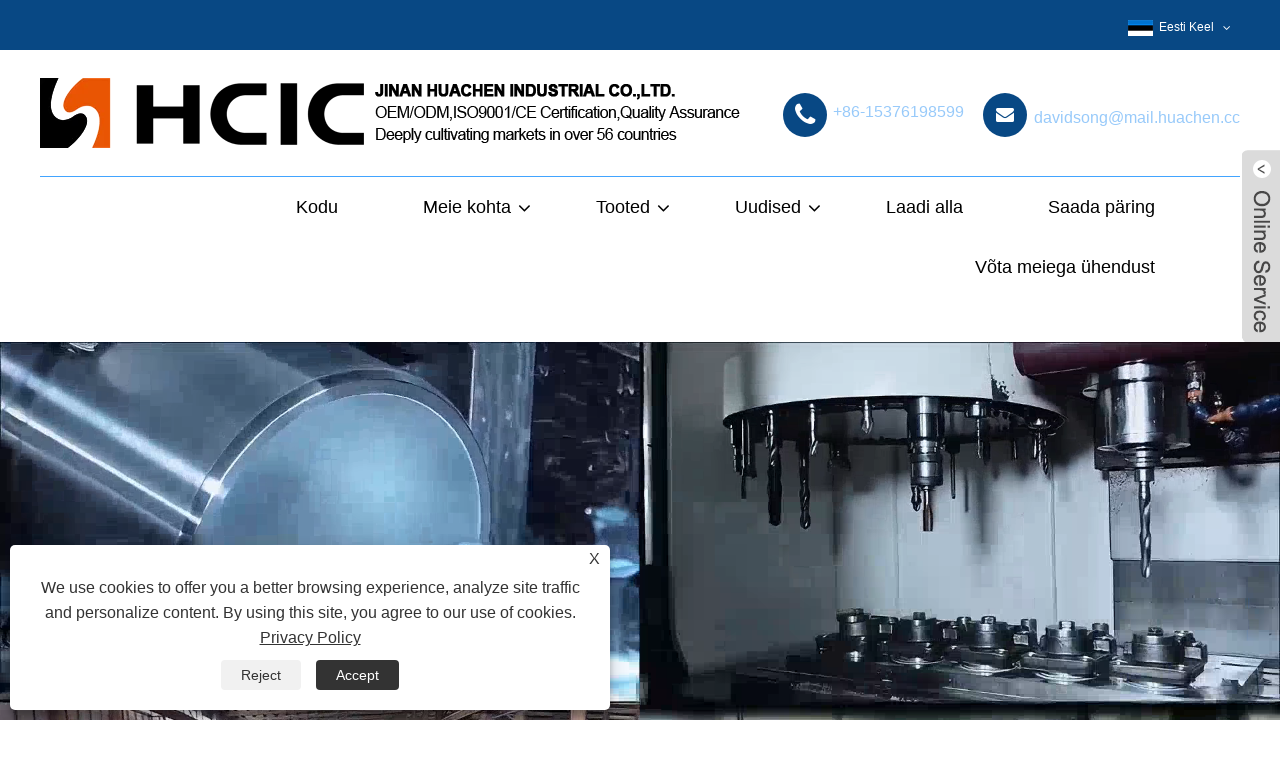

--- FILE ---
content_type: text/html; charset=utf-8
request_url: https://et.hchcic.com/about.html
body_size: 8024
content:

<!DOCTYPE HTML>
<html lang="et">
<head>
    <meta charset="utf-8" />
    
<title>Mis on HCIC - Jinan Huachen Industrial Co., Ltd.</title>
<meta name="keywords" content="Mis on HCIC" />
<meta name="description" content="Mis on Jinan Huachen Industrial Co., Ltd. HCIC?" />
<link rel="shortcut icon" href="/upload/6536/2021090916054091360.ico" type="image/x-icon" />
<!-- Google tag (gtag.js) -->
<script async src="https://www.googletagmanager.com/gtag/js?id=G-K71VW0VZ7C"></script>
<script>
  window.dataLayer = window.dataLayer || [];
  function gtag(){dataLayer.push(arguments);}
  gtag('js', new Date());

  gtag('config', 'G-K71VW0VZ7C');
</script>
<link rel="dns-prefetch" href="https://style.trade-cloud.com.cn" />
<link rel="dns-prefetch" href="https://i.trade-cloud.com.cn" />
    <meta name="viewport" content="width=device-width, minimum-scale=0.25, maximum-scale=1.6, initial-scale=1.0" />
    <meta name="apple-mobile-web-app-capable" content="yes" />
    <meta name="twitter:card" content="summary" />
    <meta name="twitter:title" content="Mis on HCIC - Jinan Huachen Industrial Co., Ltd." />
    <meta name="twitter:description" content="Mis on Jinan Huachen Industrial Co., Ltd. HCIC?" />
    <meta name="twitter:image" content="https://et.hchcic.com/upload/6536/2026012014265630394.webp" />
    <meta property="og:type" content="article" />
    <meta property="og:title" content="Mis on HCIC - Jinan Huachen Industrial Co., Ltd." />
    <meta property="og:description" content="Mis on Jinan Huachen Industrial Co., Ltd. HCIC?" />
    <meta property="og:url" content="https://et.hchcic.com/about.html" />
    <meta property="og:site_name" content="Jinan Huachen Industrial Co., Ltd." />
    <link rel="stylesheet" href="https://style.trade-cloud.com.cn/Template/54/css/global.css" type="text/css" media="all" />
    <link rel="stylesheet" href="https://style.trade-cloud.com.cn/Template/54/css/product_list.css" type="text/css" media="all" />
    <link rel="stylesheet" href="https://style.trade-cloud.com.cn/Template/54/css/blockcategories.css" type="text/css" media="all" />
    <link rel="stylesheet" href="https://style.trade-cloud.com.cn/css/jm.css" type="text/css" media="all" />
    <link rel="stylesheet" href="https://style.trade-cloud.com.cn/Template/54/css/category.css" type="text/css" media="all" />
    
    <link rel="alternate" hreflang="en"  href="https://www.hchcic.com/about.html"/>
<link rel="alternate" hreflang="x-default"  href="https://www.hchcic.com/about.html"/>
<link rel="alternate" hreflang="es"  href="https://es.hchcic.com/about.html"/>
<link rel="alternate" hreflang="pt"  href="https://pt.hchcic.com/about.html"/>
<link rel="alternate" hreflang="ru"  href="https://ru.hchcic.com/about.html"/>
<link rel="alternate" hreflang="fr"  href="https://fr.hchcic.com/about.html"/>
<link rel="alternate" hreflang="ja"  href="https://ja.hchcic.com/about.html"/>
<link rel="alternate" hreflang="de"  href="https://de.hchcic.com/about.html"/>
<link rel="alternate" hreflang="vi"  href="https://vi.hchcic.com/about.html"/>
<link rel="alternate" hreflang="it"  href="https://it.hchcic.com/about.html"/>
<link rel="alternate" hreflang="nl"  href="https://nl.hchcic.com/about.html"/>
<link rel="alternate" hreflang="th"  href="https://th.hchcic.com/about.html"/>
<link rel="alternate" hreflang="pl"  href="https://pl.hchcic.com/about.html"/>
<link rel="alternate" hreflang="ko"  href="https://ko.hchcic.com/about.html"/>
<link rel="alternate" hreflang="sv"  href="https://sv.hchcic.com/about.html"/>
<link rel="alternate" hreflang="hu"  href="https://hu.hchcic.com/about.html"/>
<link rel="alternate" hreflang="ms"  href="https://ms.hchcic.com/about.html"/>
<link rel="alternate" hreflang="bn"  href="https://bn.hchcic.com/about.html"/>
<link rel="alternate" hreflang="da"  href="https://da.hchcic.com/about.html"/>
<link rel="alternate" hreflang="fi"  href="https://fi.hchcic.com/about.html"/>
<link rel="alternate" hreflang="hi"  href="https://hi.hchcic.com/about.html"/>
<link rel="alternate" hreflang="tl"  href="https://tl.hchcic.com/about.html"/>
<link rel="alternate" hreflang="tr"  href="https://tr.hchcic.com/about.html"/>
<link rel="alternate" hreflang="ga"  href="https://ga.hchcic.com/about.html"/>
<link rel="alternate" hreflang="ar"  href="https://ar.hchcic.com/about.html"/>
<link rel="alternate" hreflang="id"  href="https://id.hchcic.com/about.html"/>
<link rel="alternate" hreflang="no"  href="https://no.hchcic.com/about.html"/>
<link rel="alternate" hreflang="ur"  href="https://ur.hchcic.com/about.html"/>
<link rel="alternate" hreflang="cs"  href="https://cs.hchcic.com/about.html"/>
<link rel="alternate" hreflang="el"  href="https://el.hchcic.com/about.html"/>
<link rel="alternate" hreflang="uk"  href="https://uk.hchcic.com/about.html"/>
<link rel="alternate" hreflang="jv"  href="https://jw.hchcic.com/about.html"/>
<link rel="alternate" hreflang="fa"  href="https://fa.hchcic.com/about.html"/>
<link rel="alternate" hreflang="ta"  href="https://ta.hchcic.com/about.html"/>
<link rel="alternate" hreflang="te"  href="https://te.hchcic.com/about.html"/>
<link rel="alternate" hreflang="ne"  href="https://ne.hchcic.com/about.html"/>
<link rel="alternate" hreflang="my"  href="https://my.hchcic.com/about.html"/>
<link rel="alternate" hreflang="bg"  href="https://bg.hchcic.com/about.html"/>
<link rel="alternate" hreflang="lo"  href="https://lo.hchcic.com/about.html"/>
<link rel="alternate" hreflang="la"  href="https://la.hchcic.com/about.html"/>
<link rel="alternate" hreflang="kk"  href="https://kk.hchcic.com/about.html"/>
<link rel="alternate" hreflang="eu"  href="https://eu.hchcic.com/about.html"/>
<link rel="alternate" hreflang="az"  href="https://az.hchcic.com/about.html"/>
<link rel="alternate" hreflang="sk"  href="https://sk.hchcic.com/about.html"/>
<link rel="alternate" hreflang="mk"  href="https://mk.hchcic.com/about.html"/>
<link rel="alternate" hreflang="lt"  href="https://lt.hchcic.com/about.html"/>
<link rel="alternate" hreflang="et"  href="https://et.hchcic.com/about.html"/>
<link rel="alternate" hreflang="ro"  href="https://ro.hchcic.com/about.html"/>
<link rel="alternate" hreflang="sl"  href="https://sl.hchcic.com/about.html"/>
<link rel="alternate" hreflang="mr"  href="https://mr.hchcic.com/about.html"/>
<link rel="alternate" hreflang="sr"  href="https://sr.hchcic.com/about.html"/>

    
<link href="https://style.trade-cloud.com.cn/Template/54/css/main.css" rel="stylesheet">
<link href="https://style.trade-cloud.com.cn/Template/54/css/style.css" rel="stylesheet">
<link type="text/css" rel="stylesheet" href="https://style.trade-cloud.com.cn/Template/54/css/language.css" />
<link type="text/css" rel="stylesheet" href="https://style.trade-cloud.com.cn/Template/54/css/custom_service_on.css" />
<link type="text/css" rel="stylesheet" href="https://style.trade-cloud.com.cn/Template/54/css/custom_service_off.css" />
<link type="text/css" rel="stylesheet" href="https://style.trade-cloud.com.cn/Template/54/css/bottom_service.css" />
<script type="text/javascript" src="https://style.trade-cloud.com.cn/js/jquery-1.11.0.min.js"></script>
<script src="https://style.trade-cloud.com.cn/Template/51/js/owl.carousel.js"></script>
<script src="https://style.trade-cloud.com.cn/Template/51/js/cloud-zoom.1.0.3.js"></script>
</head>
<body>
    
<header class="head-wrapper">
    <nav class="topbar">
        <section class="layout">
            <div class="change-language ensemble">
                <div class="change-language-info">
                    <div class="change-language-title medium-title" style="border-radius: 5px; background: rgba(0, 0, 0, 0) none repeat scroll 0% 0%; border-color: transparent;">
                        <div class="language-flag language-flag-en">
                            <div class="language-flag"><a title="Eesti Keel" href="javascript:;"> <b class="country-flag"><img src="/upload/et.gif" alt="Eesti Keel" /></b> <span>Eesti Keel</span> </a></div>
                        </div>
                        <b class="language-icon"></b>
                    </div>
                    <div class="change-language-cont sub-content">
                        <div class="change-empty" style="display: none;">Untranslated</div>
                        <ul class="prisna-wp-translate-seo" id="prisna-translator-seo">
                            <li class="language-flag"> <a title="English" href="https://www.hchcic.com"> <b class="country-flag"><img src="/upload/en.gif" alt="English" /></b> <span>English</span> </a> </li><li class="language-flag"> <a title="Español" href="//es.hchcic.com"> <b class="country-flag"><img src="/upload/es.gif" alt="Español" /></b> <span>Español</span> </a> </li><li class="language-flag"> <a title="Português" href="//pt.hchcic.com"> <b class="country-flag"><img src="/upload/pt.gif" alt="Português" /></b> <span>Português</span> </a> </li><li class="language-flag"> <a title="русский" href="//ru.hchcic.com"> <b class="country-flag"><img src="/upload/ru.gif" alt="русский" /></b> <span>русский</span> </a> </li><li class="language-flag"> <a title="Français" href="//fr.hchcic.com"> <b class="country-flag"><img src="/upload/fr.gif" alt="Français" /></b> <span>Français</span> </a> </li><li class="language-flag"> <a title="日本語" href="//ja.hchcic.com"> <b class="country-flag"><img src="/upload/ja.gif" alt="日本語" /></b> <span>日本語</span> </a> </li><li class="language-flag"> <a title="Deutsch" href="//de.hchcic.com"> <b class="country-flag"><img src="/upload/de.gif" alt="Deutsch" /></b> <span>Deutsch</span> </a> </li><li class="language-flag"> <a title="tiếng Việt" href="//vi.hchcic.com"> <b class="country-flag"><img src="/upload/vi.gif" alt="tiếng Việt" /></b> <span>tiếng Việt</span> </a> </li><li class="language-flag"> <a title="Italiano" href="//it.hchcic.com"> <b class="country-flag"><img src="/upload/it.gif" alt="Italiano" /></b> <span>Italiano</span> </a> </li><li class="language-flag"> <a title="Nederlands" href="//nl.hchcic.com"> <b class="country-flag"><img src="/upload/nl.gif" alt="Nederlands" /></b> <span>Nederlands</span> </a> </li><li class="language-flag"> <a title="ภาษาไทย" href="//th.hchcic.com"> <b class="country-flag"><img src="/upload/th.gif" alt="ภาษาไทย" /></b> <span>ภาษาไทย</span> </a> </li><li class="language-flag"> <a title="Polski" href="//pl.hchcic.com"> <b class="country-flag"><img src="/upload/pl.gif" alt="Polski" /></b> <span>Polski</span> </a> </li><li class="language-flag"> <a title="한국어" href="//ko.hchcic.com"> <b class="country-flag"><img src="/upload/ko.gif" alt="한국어" /></b> <span>한국어</span> </a> </li><li class="language-flag"> <a title="Svenska" href="//sv.hchcic.com"> <b class="country-flag"><img src="/upload/sv.gif" alt="Svenska" /></b> <span>Svenska</span> </a> </li><li class="language-flag"> <a title="magyar" href="//hu.hchcic.com"> <b class="country-flag"><img src="/upload/hu.gif" alt="magyar" /></b> <span>magyar</span> </a> </li><li class="language-flag"> <a title="Malay" href="//ms.hchcic.com"> <b class="country-flag"><img src="/upload/ms.gif" alt="Malay" /></b> <span>Malay</span> </a> </li><li class="language-flag"> <a title="বাংলা ভাষার" href="//bn.hchcic.com"> <b class="country-flag"><img src="/upload/bn.gif" alt="বাংলা ভাষার" /></b> <span>বাংলা ভাষার</span> </a> </li><li class="language-flag"> <a title="Dansk" href="//da.hchcic.com"> <b class="country-flag"><img src="/upload/da.gif" alt="Dansk" /></b> <span>Dansk</span> </a> </li><li class="language-flag"> <a title="Suomi" href="//fi.hchcic.com"> <b class="country-flag"><img src="/upload/fi.gif" alt="Suomi" /></b> <span>Suomi</span> </a> </li><li class="language-flag"> <a title="हिन्दी" href="//hi.hchcic.com"> <b class="country-flag"><img src="/upload/hi.gif" alt="हिन्दी" /></b> <span>हिन्दी</span> </a> </li><li class="language-flag"> <a title="Pilipino" href="//tl.hchcic.com"> <b class="country-flag"><img src="/upload/tl.gif" alt="Pilipino" /></b> <span>Pilipino</span> </a> </li><li class="language-flag"> <a title="Türkçe" href="//tr.hchcic.com"> <b class="country-flag"><img src="/upload/tr.gif" alt="Türkçe" /></b> <span>Türkçe</span> </a> </li><li class="language-flag"> <a title="Gaeilge" href="//ga.hchcic.com"> <b class="country-flag"><img src="/upload/ga.gif" alt="Gaeilge" /></b> <span>Gaeilge</span> </a> </li><li class="language-flag"> <a title="العربية" href="//ar.hchcic.com"> <b class="country-flag"><img src="/upload/ar.gif" alt="العربية" /></b> <span>العربية</span> </a> </li><li class="language-flag"> <a title="Indonesia" href="//id.hchcic.com"> <b class="country-flag"><img src="/upload/id.gif" alt="Indonesia" /></b> <span>Indonesia</span> </a> </li><li class="language-flag"> <a title="Norsk‎" href="//no.hchcic.com"> <b class="country-flag"><img src="/upload/no.gif" alt="Norsk‎" /></b> <span>Norsk‎</span> </a> </li><li class="language-flag"> <a title="تمل" href="//ur.hchcic.com"> <b class="country-flag"><img src="/upload/urdu.gif" alt="تمل" /></b> <span>تمل</span> </a> </li><li class="language-flag"> <a title="český" href="//cs.hchcic.com"> <b class="country-flag"><img src="/upload/cs.gif" alt="český" /></b> <span>český</span> </a> </li><li class="language-flag"> <a title="ελληνικά" href="//el.hchcic.com"> <b class="country-flag"><img src="/upload/el.gif" alt="ελληνικά" /></b> <span>ελληνικά</span> </a> </li><li class="language-flag"> <a title="український" href="//uk.hchcic.com"> <b class="country-flag"><img src="/upload/uk.gif" alt="український" /></b> <span>український</span> </a> </li><li class="language-flag"> <a title="Javanese" href="//jw.hchcic.com"> <b class="country-flag"><img src="/upload/javanese.gif" alt="Javanese" /></b> <span>Javanese</span> </a> </li><li class="language-flag"> <a title="فارسی" href="//fa.hchcic.com"> <b class="country-flag"><img src="/upload/fa.gif" alt="فارسی" /></b> <span>فارسی</span> </a> </li><li class="language-flag"> <a title="தமிழ்" href="//ta.hchcic.com"> <b class="country-flag"><img src="/upload/tamil.gif" alt="தமிழ்" /></b> <span>தமிழ்</span> </a> </li><li class="language-flag"> <a title="తెలుగు" href="//te.hchcic.com"> <b class="country-flag"><img src="/upload/telugu.gif" alt="తెలుగు" /></b> <span>తెలుగు</span> </a> </li><li class="language-flag"> <a title="नेपाली" href="//ne.hchcic.com"> <b class="country-flag"><img src="/upload/nepali.gif" alt="नेपाली" /></b> <span>नेपाली</span> </a> </li><li class="language-flag"> <a title="Burmese" href="//my.hchcic.com"> <b class="country-flag"><img src="/upload/my.gif" alt="Burmese" /></b> <span>Burmese</span> </a> </li><li class="language-flag"> <a title="български" href="//bg.hchcic.com"> <b class="country-flag"><img src="/upload/bg.gif" alt="български" /></b> <span>български</span> </a> </li><li class="language-flag"> <a title="ລາວ" href="//lo.hchcic.com"> <b class="country-flag"><img src="/upload/lo.gif" alt="ລາວ" /></b> <span>ລາວ</span> </a> </li><li class="language-flag"> <a title="Latine" href="//la.hchcic.com"> <b class="country-flag"><img src="/upload/la.gif" alt="Latine" /></b> <span>Latine</span> </a> </li><li class="language-flag"> <a title="Қазақша" href="//kk.hchcic.com"> <b class="country-flag"><img src="/upload/kk.gif" alt="Қазақша" /></b> <span>Қазақша</span> </a> </li><li class="language-flag"> <a title="Euskal" href="//eu.hchcic.com"> <b class="country-flag"><img src="/upload/eu.gif" alt="Euskal" /></b> <span>Euskal</span> </a> </li><li class="language-flag"> <a title="Azərbaycan" href="//az.hchcic.com"> <b class="country-flag"><img src="/upload/az.gif" alt="Azərbaycan" /></b> <span>Azərbaycan</span> </a> </li><li class="language-flag"> <a title="Slovenský jazyk" href="//sk.hchcic.com"> <b class="country-flag"><img src="/upload/sk.gif" alt="Slovenský jazyk" /></b> <span>Slovenský jazyk</span> </a> </li><li class="language-flag"> <a title="Македонски" href="//mk.hchcic.com"> <b class="country-flag"><img src="/upload/mk.gif" alt="Македонски" /></b> <span>Македонски</span> </a> </li><li class="language-flag"> <a title="Lietuvos" href="//lt.hchcic.com"> <b class="country-flag"><img src="/upload/lt.gif" alt="Lietuvos" /></b> <span>Lietuvos</span> </a> </li><li class="language-flag"> <a title="Eesti Keel" href="//et.hchcic.com"> <b class="country-flag"><img src="/upload/et.gif" alt="Eesti Keel" /></b> <span>Eesti Keel</span> </a> </li><li class="language-flag"> <a title="Română" href="//ro.hchcic.com"> <b class="country-flag"><img src="/upload/ro.gif" alt="Română" /></b> <span>Română</span> </a> </li><li class="language-flag"> <a title="Slovenski" href="//sl.hchcic.com"> <b class="country-flag"><img src="/upload/sl.gif" alt="Slovenski" /></b> <span>Slovenski</span> </a> </li><li class="language-flag"> <a title="मराठी" href="//mr.hchcic.com"> <b class="country-flag"><img src="/upload/marathi.gif" alt="मराठी" /></b> <span>मराठी</span> </a> </li><li class="language-flag"> <a title="Srpski језик" href="//sr.hchcic.com"> <b class="country-flag"><img src="/upload/sr.gif" alt="Srpski језик" /></b> <span>Srpski језик</span> </a> </li>
                            <div class="lang-more" style="display: none;">More Language</div>
                        </ul>
                    </div>
                </div>
            </div>
        </section>
    </nav>
    <section class="header">
        <section class="layout">
            <div class="logo"><a href="/"><img src="/upload/6536/2026012014265630394.webp" alt="Jinan Huachen Industrial Co., Ltd."></a></div>
            <div class="gm-sep head-contact">
                <div class="head-phone"><a href="tel:+86-15376198599"><span>+86-15376198599</span></a></div>
                <div class="head-email"><a href="/message.html"><span>davidsong@mail.huachen.cc</span></a></div>
            </div>
        </section>
    </section>
    <nav class="nav-bar">
        <section class="nav-wrap">
            <ul class="nav">
                <li><a href="https://et.hchcic.com/" title="Kodu">Kodu</a></li><li><a href="https://et.hchcic.com/about.html" title="Meie kohta">Meie kohta</a><ul><li><a title="Mis on HCIC" href="https://et.hchcic.com/about.html">Mis on HCIC</a></li><li><a title="Ettevõtte tugevus" href="https://et.hchcic.com/about-259999.html">Ettevõtte tugevus</a></li><li><a title="Sertifikaadid" href="https://et.hchcic.com/about-259985.html">Sertifikaadid</a></li><li><a title="Varustus" href="https://et.hchcic.com/about-259986.html">Varustus</a></li><li><a title="Kliendi foto" href="https://et.hchcic.com/about-259987.html">Kliendi foto</a></li><li><a title="Näitus" href="https://et.hchcic.com/about-259988.html">Näitus</a></li><li><a title="Turg" href="https://et.hchcic.com/about-259989.html">Turg</a></li><li><a title="Rakendus" href="https://et.hchcic.com/about-259991.html">Rakendus</a></li><li><a title="Teenindus" href="https://et.hchcic.com/about-259997.html">Teenindus</a></li><li><a title="Pakkimine" href="https://et.hchcic.com/about-260000.html">Pakkimine</a></li></ul></li><li><a href="https://et.hchcic.com/products.html" title="Tooted">Tooted</a><ul><li><a title="Hüdrauliline silinder" href="https://et.hchcic.com/hydraulic-cylinder">Hüdrauliline silinder</a></li><li><a title="Teleskoopsilindrid" href="https://et.hchcic.com/telescopic-cylinders">Teleskoopsilindrid</a></li><li><a title="Prügiauto silinder" href="https://et.hchcic.com/garbage-truck-cylinder">Prügiauto silinder</a></li><li><a title="Tihendaja silinder" href="https://et.hchcic.com/compactor-cylinder">Tihendaja silinder</a></li><li><a title="Hüdrauliline jõuseade" href="https://et.hchcic.com/hydraulic-power-unit">Hüdrauliline jõuseade</a></li><li><a title="Hüdraulilised komponendid" href="https://et.hchcic.com/hydraulic-components">Hüdraulilised komponendid</a></li><li><a title="Sõidukile paigaldatav iselaadur" href="https://et.hchcic.com/vehicle-mounted-self-loader">Sõidukile paigaldatav iselaadur</a></li></ul></li><li><a href="https://et.hchcic.com/news.html" title="Uudised">Uudised</a><ul><li><a title="Firmauudised" href="https://et.hchcic.com/news-61206.html">Firmauudised</a></li><li><a title="Tööstusuudised" href="https://et.hchcic.com/news-61207.html">Tööstusuudised</a></li><li><a title="Juhendid" href="https://et.hchcic.com/news-90624.html">Juhendid</a></li></ul></li><li><a href="https://et.hchcic.com/download.html" title="Laadi alla">Laadi alla</a></li><li><a href="https://et.hchcic.com/message.html" title="Saada päring">Saada päring</a></li><li><a href="https://et.hchcic.com/contact.html" title="Võta meiega ühendust">Võta meiega ühendust</a></li>
            </ul>
            <section class="head-search-wrap">
                <section class="head-search">
                    <input class="search-ipt" type="text" placeholder="Otsi siit" name="s" id="s">
                    <input class="search-btn" type="button" id="searchsubmit" value="" onclick="window.location.href='/products.html?keyword=' + MM_findObj('s').value">
                </section>
                <span class="search-title"></span>
            </section>
        </section>
    </nav>
</header>
<script>
    function MM_findObj(n, d) { //v4.01
        var p, i, x; if (!d) d = document; if ((p = n.indexOf("?")) > 0 && parent.frames.length) {
            d = parent.frames[n.substring(p + 1)].document; n = n.substring(0, p);
        }
        if (!(x = d[n]) && d.all) x = d.all[n]; for (i = 0; !x && i < d.forms.length; i++) x = d.forms[i][n];
        for (i = 0; !x && d.layers && i < d.layers.length; i++) x = MM_findObj(n, d.layers[i].document);
        if (!x && d.getElementById) x = d.getElementById(n); return x;
    }</script>

    <div class="nav-banner page-banner">
        <div class="page-bannertxt">
            <video style="width:100%;" muted="" autoplay="" loop=""><source src="https://video.trade-cloud.com.cn/sv/4bf7be0-19bda12a2e7/4bf7be0-19bda12a2e7.mp4" type="video/mp4"></video>
        </div>
        
    </div>
    <script type="text/javascript" src="https://style.trade-cloud.com.cn/js/global.js"></script>
    <script type="text/javascript" src="https://style.trade-cloud.com.cn/js/treeManagement.js"></script>
    <script type="text/javascript" src="/js/js.js"></script>
    <div id="page">
        <div class="columns-container">
            <div id="columns" class="container">
                <!-- Breadcrumb -->
                <div class="breadcrumb clearfix">
                    <a class="home" href="/"><i class="icon-home">Kodu</i></a>
                    <span class="navigation-pipe">&gt;</span>
                    <span class="navigation_page"><a href="/about.html">Meie kohta</a></span>
                    <span class="navigation_page">
                        <span>></span> Mis on HCIC</span>
                </div>
                <!-- /Breadcrumb -->
                <div class="row">
                    <div id="top_column" class="center_column col-xs-12 col-sm-12"></div>
                </div>
                <div class="row">
                    <div id="left_column" class="column col-xs-12 col-sm-3">
                        
<div id="categories_block_left" class="block">
    <form class="left-search" action="/products.html" method="get" style="display:none;">
        <input type="text" class="search-t" name="keyword" id="search-t" placeholder="Search" required="required" />
        <input id="search-b" class="search-b" type="submit" value="" />
    </form>
    <h2 class="title_block">Meie kohta</h2>
    <div class="block_content">
        <ul class="tree dhtml" style="display: block;">
            <li><a href="/about.html"><span>Mis on HCIC</span></a></li><li><a href="/about-259999.html"><span>Ettevõtte tugevus</span></a></li><li><a href="/about-259985.html"><span>Sertifikaadid</span></a></li><li><a href="/about-259986.html"><span>Varustus</span></a></li><li><a href="/about-259987.html"><span>Kliendi foto</span></a></li><li><a href="/about-259988.html"><span>Näitus</span></a></li><li><a href="/about-259989.html"><span>Turg</span></a></li><li><a href="/about-259991.html"><span>Rakendus</span></a></li><li><a href="/about-259997.html"><span>Teenindus</span></a></li><li><a href="/about-260000.html"><span>Pakkimine</span></a></li>
        </ul>
    </div>
</div>
<div id="new-products_block_right" class="block products_block">
    <h2 class="title_block">Uued tooted</h2>
    <div class="block_content products-block">
        <ul class="products">
            <li class="clearfix"><a class="products-block-image" href="/telescopic-multi-stage-hydraulic-cylinder.html"><img class="replace-2x img-responsive" src="/upload/6536/telescopic-multi-stage-hydraulic-cylinder-470912.png" alt="Teleskoopiline mitmeastmeline hüdrosilinder" style="width:100px;" onerror="this.src='https://i.trade-cloud.com.cn/images/noimage.gif'"/></a><div class="product-content"><h5><a class="product-name" href="/telescopic-multi-stage-hydraulic-cylinder.html">Teleskoopiline mitmeastmeline hüdrosilinder</a></h5><div class="price-box"></div></div></li><li class="clearfix"><a class="products-block-image" href="/four-tie-rod-hydraulic-cylinder.html"><img class="replace-2x img-responsive" src="/upload/6536/four-tie-rod-hydraulic-cylinder-755331.jpg" alt="Neljarattaline hüdrosilinder" style="width:100px;" onerror="this.src='https://i.trade-cloud.com.cn/images/noimage.gif'"/></a><div class="product-content"><h5><a class="product-name" href="/four-tie-rod-hydraulic-cylinder.html">Neljarattaline hüdrosilinder</a></h5><div class="price-box"></div></div></li><li class="clearfix"><a class="products-block-image" href="/5tg-e109-1200trailer-hydraulic-cylinder.html"><img class="replace-2x img-responsive" src="/upload/6536/5tg-e109-1200trailer-hydraulic-cylinder-93965.png" alt="5TG-E109-1200Haagise hüdrosilinder" style="width:100px;" onerror="this.src='https://i.trade-cloud.com.cn/images/noimage.gif'"/></a><div class="product-content"><h5><a class="product-name" href="/5tg-e109-1200trailer-hydraulic-cylinder.html">5TG-E109-1200Haagise hüdrosilinder</a></h5><div class="price-box"></div></div></li><li class="clearfix"><a class="products-block-image" href="/4tg-e90-1000-trailer-hydraulic-cylinder-custom-power-unit-combo.html"><img class="replace-2x img-responsive" src="/upload/6536/4tg-e90-1000-trailer-hydraulic-cylinder-custom-power-unit-combo-547706.png" alt="4TG-E90-1000 haagise hüdrosilinder + kohandatud jõuallika kombinatsioon" style="width:100px;" onerror="this.src='https://i.trade-cloud.com.cn/images/noimage.gif'"/></a><div class="product-content"><h5><a class="product-name" href="/4tg-e90-1000-trailer-hydraulic-cylinder-custom-power-unit-combo.html">4TG-E90-1000 haagise hüdrosilinder + kohandatud jõuallika kombinatsioon</a></h5><div class="price-box"></div></div></li>
        </ul>
        <div>
            <li><a class="btn btn-default button button-small" href="/products.html"><span>Kõik uued tooted</span></a></li>
        </div>
    </div>
</div>

                    </div>
                    <div id="center_column" class="center_column col-xs-12 col-sm-9">
                        <div class="content_scene_cat">
                            <div class="content_scene_cat_bg" style="padding-right: 10px;">
                                <div class="cat_desc">
                                    <span class="category-name">
                                        <h1>
                                            Mis on HCIC</h1>
                                    </span>
                                    <div id="category_description_short" class="rte">

                                        <p>HCIC on professionaalne hüdraulikasüsteemide eksportija, mis asutati 1998. aastal. Ettevõte on pühendunud erinevate tööstusharude projekteerimisele, tootmisele ja hüdroülekandesüsteemide lahendustele. Põllumajandusest autotööstuseni ja kõigis vahepealsetes tööstusharudes on HCIC tooted loodud vastama kõige nõudlikumatele nõuetele. .Tootmisliin töötati välja, kuna mõistame vajadust professionaalse jõudluse ja vastupidavuse järele.</p>
<p>
	<img src="https://i.trade-cloud.com.cn/upload/6536/image/20210727/about10_86379.jpg" alt="" /> 
</p>
<p>Tarnijana pakub HCIC laia valikut tehnilisi tooteid ja komponente. HCIC turustab ja turustab tooteid, mille on välja töötanud ja toodavad tootmisrajatised kogu maailmas. Nende toodete hulka kuuluvad:<o:p></o:p>
</p>
<p>* Teleskoop esisilindrid veoautodele ja haagistele kallutamiseks;<o:p></o:p>
</p>
<p>* Lai valik kerealuseid silindreid;<o:p></o:p>
</p>
<p>* Ühe-/kahetoimeline kolb-silinder, mis kehtib inseneriseadmete jaoks;<o:p></o:p>
</p>
<p>* Hüdrauliline jõuallikas ja hüdrauliline jõuallikas;<o:p></o:p>
</p>
<p>
	<img src="https://i.trade-cloud.com.cn/upload/6536/image/20210727/about11jpg_65748.jpg" alt="" /> 
</p>
<p>Teleskoopsed esisilindrid veoautodele ja haagised kallurtöödeks<o:p></o:p>
</p>
<p>
	<img src="https://i.trade-cloud.com.cn/upload/6536/image/20210727/about12_890563.jpg" alt="" /> 
</p>
<p>Kerealused hüdrosilindrid jõuallikatega<o:p></o:p>
</p>
<p>
	<img src="https://i.trade-cloud.com.cn/upload/6536/image/20210727/about13_45423.jpg" alt="" /> 
</p>
<p>Ühe-/kahetoimeline kolvisilinder, mis kehtib inseneriseadmete jaoks<o:p></o:p>
</p>
<p>
	<img src="https://i.trade-cloud.com.cn/upload/6536/image/20210727/about14_464499.jpg" alt="" /> 
</p>
<p>Hüdrauliline jõuallikas ja hüdrauliline jõuallikas;<o:p></o:p>
</p>
<p>
	<br />
</p>
<p>
	<br />
</p>
<p>
	<br />
</p>
<p>
	<br />
</p>
                                        <div class="a2a_kit a2a_kit_size_32 a2a_default_style">
                                            <a class="a2a_dd" href="https://www.addtoany.com/share"></a>
                                            <a class="a2a_button_facebook"></a>
                                            <a class="a2a_button_twitter"></a>
                                            <a class="a2a_button_pinterest"></a>
                                            <a class="a2a_button_linkedin"></a>
                                        </div>
                                        <script async src="https://static.addtoany.com/menu/page.js"></script>
                                    </div>
                                </div>
                            </div>
                        </div>
                    </div>
                </div>
            </div>
        </div>
    </div>
    



<link rel="stylesheet" href="https://style.trade-cloud.com.cn/css/center.css" type="text/css" media="all" />
 




    

<script type="text/javascript" src="/OnlineService/10/js/custom_service.js"></script>

<link type="text/css" rel="stylesheet" href="/OnlineService/10/css/custom_service_off.css" />

<aside class="scrollsidebar" id="scrollsidebar">
    <section class="side_content">
        <div class="side_list">
            <header class="hd">
                <img src="/OnlineService/10/images/title_pic.png" alt="LiveChat">
            </header>
            <div class="cont">
                <li><a class="ri_Email" href="/message.html" title="davidsong@mail.huachen.cc" target="_blank">David song</a></li><li><a class="ri_WhatsApp" href="https://api.whatsapp.com/send?phone=+86-15376198599&text=Hello" title="+86-15376198599" target="_blank"></a></li> 
            </div>
            <div class="t-code"><img src="/upload/6536/20210909160540782161.png" alt="QR" /></div>
            <div class="side_title">LiveChat<a href="javascript://" class="close_btn"><span>close</span></a></div>
        </div>
    </section>
    <div class="show_btn"></div>
</aside>
<script>
    $(".show_btn").click(function () {
        $(".side_content").css("width", "177px");
        $(".show_btn").hide();
    })
    $(".close_btn").click(function () {
        $(".side_content").css("width", "0px");
        $(".show_btn").show();
    })
</script>




<script type="text/javascript">
    $(function () {
        $("#scrollsidebar").fix({
            float: 'right',
            durationTime: 400
        });
		$(".privacy-close").click(function(){
		$("#privacy-prompt").css("display","none");
			});
    });
</script>
<link href="https://style.trade-cloud.com.cn/css/iconfont.css" rel="stylesheet" />
<script src="https://style.trade-cloud.com.cn/js/iconfont.js"></script>
<div class="privacy-prompt" id="privacy-prompt">
<div class="privacy-close">X</div>
    	    <div class="text">
    	            We use cookies to offer you a better browsing experience, analyze site traffic and personalize content. By using this site, you agree to our use of cookies. 
    	        <a href="/privacy-policy.html" rel='nofollow' target="_blank">Privacy Policy</a>
    	    </div>
    	    <div class="agree-btns">
        	    <a class="agree-btn" onclick="myFunction()" id="reject-btn"   href="javascript:;">
        	        Reject
        	    </a>
        	    <a class="agree-btn" onclick="closeclick()" style="margin-left:15px;" id="agree-btn" href="javascript:;">
        	        Accept
        	    </a>
    	    </div>
    	</div>
    <link href="/css/privacy.css" rel="stylesheet" type="text/css"  />	
	<script src="/js/privacy.js"></script>
    
<footer class="foot-wrapper">
    <section class="layout">
        <section class="gm-sep foot-items">
            <script type="text/javascript" src="https://style.trade-cloud.com.cn/Template/54/js/custom_service.js"></script>
            <section class="foot-item foot-item-hide  foot-item-news">
                <div class="foot-logo"><img src="/upload/6536/2026012014265630394.webp" alt="Jinan Huachen Industrial Co., Ltd." /></div>
                <div class="gm-sep foot-social">
                    <li><a href="HCIC hydraulic" rel="nofollow" target="_blank"><img src="https://i.trade-cloud.com.cn/Template/54/images/so04.png" alt="Google Plus"></a></li><li><a href="https://www.facebook.com/HCIC1/" rel="nofollow" target="_blank"><img src="https://i.trade-cloud.com.cn/Template/54/images/so02.png" alt="Facebook"></a></li><li><a href="https://www.linkedin.com/company/jnhcic" rel="nofollow" target="_blank"><img src="https://i.trade-cloud.com.cn/Template/54/images/so05.png" alt="LinkedIn"></a></li><li><a href="https://api.whatsapp.com/send?phone=8615376198599&text=Hello" rel="nofollow" target="_blank"><img src="https://i.trade-cloud.com.cn/Template/54/images/so06.png" alt="WhatsApp"></a></li><li><a href="https://www.youtube.com/@HCIChydraulic" rel="nofollow" target="_blank"><img src="https://i.trade-cloud.com.cn/Template/54/images/so03.png" alt="YouTube"></a></li>
                </div>
            </section>

            <section class="foot-item foot-item-hide  foot-item-inquiry">
                <h2 class="foot-tit">Hinnakirja päring</h2>
                <div class="foot-cont">
                    <div class="subscribe">
                        <p>
                            Hüdrosilindri, hüdrojõuseadme, möödasõidusilindri või hinnakirja kohta päringute korral jätke meile oma e-kiri ja me võtame ühendust 24 tunni jooksul.
                        </p>
                        <div class="subscribe-form">
                            <input class="subscribe-ipt" type="text" placeholder="Sinu emaili aadress" id="AddEmail">
                            <input class="subscribe-btn" type="button" value="PÄRING KOHE" onclick="AddEmail11('','Meili vormingu viga！','Määrake intervall 5 sekundiks！')">
                        </div>
                    </div>
                </div>
            </section>

            <section class="foot-item foot-item-hide  foot-item-contact">
                <h2 class="foot-tit">Võta meiega ühendust</h2>
                <div class="foot-cont">
                    <ul class="gm-sep contact">
                        <li class="foot-addr"><span>No.A9-1, Yinfeng International Biology City, nr 1177 Chunlan Road, Jinan, Shandongi provints, Hiina</span></li><li class="foot-phone"><span><a href="tel:+86-15376198599">+86-15376198599</a></span></li><li class="foot-phone"><span><a href="tel:+8615376198599">+8615376198599</a></span></li> <li class="foot-email"><span><a href="https://et.hchcic.com/message.html" title="davidsong@mail.huachen.cc"> davidsong@mail.huachen.cc</a></span></li><li class="foot-fax"><span>+86-531-87102266</span></li>
                    </ul>
                </div>
            </section>
        </section>
        <div class="copyright" style="text-align: center;">
            Autoriõigus © 2021 Jinan Huachen Industrial Co., Ltd. Kõik õigused kaitstud.
        </div>
    </section>
    <div class="foot-nav" style="text-align: center;">
        <ul>
            <a href="/links.html">Lingid</a>&nbsp;&nbsp;|&nbsp;&nbsp;
            <a href="/sitemap.html">Sitemap</a>&nbsp;&nbsp;|&nbsp;&nbsp;
            <a href="/rss.xml">RSS</a>&nbsp;&nbsp;|&nbsp;&nbsp;
            <a href="/sitemap.xml">XML</a>
            &nbsp;&nbsp;|&nbsp;&nbsp;<a href="/privacy-policy.html" rel="nofollow" target="_blank">Privacy Policy</a>
        </ul>
    </div>
</footer>
<style>
.about-us-wrap{background: none;}
.about-us .about-detail .text{height:auto;}
.about-detail .layout{width:100%;}
.about-us .about-img{display:none;}
.about-us .about-detail .title{display:none;}
.about-us .about-detail .read-more{display:none;}
.none{display:none;}
.header{background: #fff;}
.nav-bar{background: #fff;}
.nav-bar .nav > li > a{color: #000;}
.nav-bar .nav li .nav-ico{color: #000;}
.head-contact .head-phone, .head-contact .head-email{margin-left:15px;}
.page-bannertxt{position: static;}
#Descrip h2{background:none;color:#000;float:none;height: auto;text-indent: 0px;}
#category_description_short p{ font-size:16px; line-height:1.5; color:#000;}
#category_description_short img{ max-width:100%; margin-top:5px; margin-bottom:5px;}
</style><script id="test" type="text/javascript"></script><script type="text/javascript">document.getElementById("test").src="//www.hchcic.com/IPCount/stat.aspx?ID=6536";</script>
<script src="https://style.trade-cloud.com.cn/Template/54/js/less.min.js"></script>
<script src="https://style.trade-cloud.com.cn/Template/54/js/language.js"></script>
<script type="text/javascript" src="https://style.trade-cloud.com.cn/Template/54/js/validform.min.js"></script>
<script type='text/javascript' src='https://style.trade-cloud.com.cn/Template/54/js/jquery.themepunch.tools.min.js'></script>
<script src="https://style.trade-cloud.com.cn/Template/54/js/common.js"></script>
<script type="text/javascript" src="https://style.trade-cloud.com.cn/Template/54/js/bottom_service.js"></script>
<script type="text/javascript" src="https://style.trade-cloud.com.cn/Template/54/js/jquery.flexslider-min.js"></script>
<script type="text/javascript" src="https://style.trade-cloud.com.cn/Template/54/js/jquery.fancybox-1.3.4.js"></script>
<script src="https://style.trade-cloud.com.cn/Template/54/js/jquery.cookie.js"></script>
<script src="https://style.trade-cloud.com.cn/Template/54/js/skrollr.min.js"></script>
<script defer src="https://static.cloudflareinsights.com/beacon.min.js/vcd15cbe7772f49c399c6a5babf22c1241717689176015" integrity="sha512-ZpsOmlRQV6y907TI0dKBHq9Md29nnaEIPlkf84rnaERnq6zvWvPUqr2ft8M1aS28oN72PdrCzSjY4U6VaAw1EQ==" data-cf-beacon='{"version":"2024.11.0","token":"c9148493498d471e9f28528e9cee129f","r":1,"server_timing":{"name":{"cfCacheStatus":true,"cfEdge":true,"cfExtPri":true,"cfL4":true,"cfOrigin":true,"cfSpeedBrain":true},"location_startswith":null}}' crossorigin="anonymous"></script>
</body>
</html>


--- FILE ---
content_type: text/css
request_url: https://style.trade-cloud.com.cn/Template/54/css/style.css
body_size: 5933
content:
@charset "utf-8";.head-wrapper{position:relative;width:100%;z-index:10000;background:#ffffff;}.head-contact,.head-contact .head-phone,.head-contact .head-email,.logo,.nav-wrap .nav,.head-search-wrap{position:relative;display:inline-block;*display:inline;*zoom:1;vertical-align:top;text-align:left;}.topbar{position:relative;width:100%;height:50px;background:#084884}.change-language{float:right;margin:12px 0 0;}.change-language-info .change-language-title,.change-language-info .change-language-title a,.change-language-info .change-language-title span,.change-language-info .language-icon{color:#FFF}.change-language-info .language-icon:before{content:"\f107" !important;font-size:12px !important;}.header{text-align:right;background:#1872c5;padding:28px 0;}.head-contact{margin-top:10px;}.head-contact .head-phone,.head-contact .head-email{padding:5px 0 0 55px;margin:0 0 0 85px;}.head-contact span{display:block;color:#98cafa;font-size:16px;margin-top:8%;}.head-contact .head-phone:before,.head-contact .head-email:before{position:absolute;left:0;top:5px;width:44px;height:44px;text-align:center;line-height:44px;background:#084884;color:#fff;border-radius:50%;}.head-contact .head-phone:hover:before,.head-contact .head-email:hover:before{background:#fff;color:#084884;}.head-contact .head-phone:before{content:"\f095";font-size:26px;}.head-contact .head-email:before{content:"\f0e0";font-size:18px;}.logo{position:relative;float:left;}.logo img{position:relative;}.head-search-wrap{margin:15px 0 0;}.head-search-wrap .search-title{position:relative;display:block;width:30px;height:30px;background-image:url(../images/page-ico.png);background-repeat:no-repeat;background-position:-313px 3px;cursor:pointer;}.head-search-wrap .search-title.close{background-position:-312px -26px;}.head-search{position:absolute;width:330px;height:30px;top:40px;right:0;z-index:9999;border:1px solid #333;background:#FFF;display:none;box-shadow:0 0 10px rgba(0,0,0,.5);border-radius:3px;}.head-search .search-ipt{position:absolute;left:0;top:0;width:280px;padding:0 10px;height:30px;border:none;background:none;}.head-search .search-btn{position:absolute;right:0;top:0;width:30px;height:30px;background-image:url(../images/page-ico.png);background-repeat:no-repeat;background-position:-313px 3px;border:none;background-color:#333;}.nav-bar{position:relative;text-align:right;background:#1872c5;}.nav-bar .nav-wrap{border-top:1px solid #42a4ff;}.nav-bar .nav{position:relative;text-align:right;float:left;}.nav-bar .nav li{position:relative;display:block;text-align:left;color:#fff;}.nav-bar .nav > li{display:inline-block;vertical-align:top;*display:inline;*zoom:1;}.nav-bar .nav > li:hover > a,.nav-bar .nav > li.nav-current > a{color:#a5d4ff;}.nav-bar .nav > li > a{height:60px;line-height:60px;font-size:18px;padding:0 85px 0 0;color:#fff;}.nav-bar .nav li li{display:block;*display:block;line-height:35px;color:#333;}.nav-bar .nav li li a{padding:0 15px;color:#333;display:block;border-bottom:1px solid #eee;}.nav-bar .nav ul{width:auto;white-space:nowrap;text-overflow:ellipsis;position:absolute;top:60px;left:0;background:rgba(255,255,255,.9);text-align:left;display:none;z-index:999;border-radius:5px;box-shadow:0 0 10px rgba(0,0,0,.2);}.nav-bar .nav ul ul,.fixed-nav.nav-bar .nav ul ul{top:0;left:100%;}.nav-bar .nav ul li:hover >a{background:#FFF;color:#42a4ff;}.nav-bar .nav li .nav-ico{position:absolute;top:21px;right:58px;font-size:12px;z-index:10;color:#fff;}.nav-bar .nav li .nav-ico:after{content:'\f107';font-size:20px;}.nav-bar .nav li li .nav-ico{top:0;right:0px;line-height:35px;}.nav-bar .nav li li .nav-ico:after{content:'\f0da';font-size:12px;color:#999;}.fixed-nav{position:fixed;width:100%;top:-225px;-webkit-transition:top .5s;-moz-transition:top .5s;-o-transition:top .5s;transition:top .5s;-webkit-box-shadow:0 2px 2px rgba(0,0,0,.1);-moz-box-shadow:0 2px 2px rgba(0,0,0,.1);box-shadow:0 2px 2px rgba(0,0,0,.1);z-index:10009;}.fixed-nav-appear{top:0;}.foot-wrapper{position:relative;width:100%;background:#313132;font-size:15px;padding:0 0 20px;}.foot-wrapper,.foot-wrapper a{color:#777777;}.foot-items{padding:80px 0;}.foot-item{position:relative;display:inline-block;vertical-align:top;*display:inline;*zoom:1;}.foot-item.foot-item-contact{width:470px;}.foot-item.foot-item-inquiry{width:300px;margin:0 100px;}.foot-item.foot-item-news{width:200px;float:left;}.foot-item .foot-tit{color:#fff;font-size:24px;border-bottom:1px solid #777777;padding:0 0 10px;margin:0 0 25px;}.foot-item.foot-item-news .foot-logo img{position:relative;max-width:100%;margin:15px 0 0;}.foot-social{position:relative;margin:50px 0 0;}.foot-social li{position:relative;display:inline-block;*display:inline;*zoom:1;vertical-align:top;margin:10px 18px 0 0;opacity:.5}.foot-social li:hover{opacity:1}.foot-social li img{min-width:20px;}.foot-item.foot-item-contact ul li{position:relative;display:inline-block;vertical-align:top;*display:inline;*zoom:1;width:100%;margin:0 0 18px;}.foot-item.foot-item-contact ul li span{position:relative;display:block;padding:0 0 0 33px;}.foot-item.foot-item-contact ul li:nth-child(2n+1) span{padding-right:50px;}.foot-item.foot-item-contact ul li span:before{position:absolute;left:0;top:0;color:#fff;font-size:18px;}.foot-item.foot-item-contact ul li.foot-addr span:before{content:"\f041";}.foot-item.foot-item-contact ul li.foot-phone span:before{content:"\f095";}.foot-item.foot-item-contact ul li.foot-email span:before{content:"\f0e0";font-size:16px;}.foot-item.foot-item-contact ul li.foot-fax span:before{content:"\f1ac";font-size:16px;}.foot-item.foot-item-contact ul li.foot-sky span:before{content:"\f0e6";font-size:16px;}.foot-item.foot-item-contact ul li.foot-email,.foot-item.foot-item-contact ul li.foot-email a{color:#42a4ff;}.foot-item.foot-item-inquiry .subscribe{}.foot-item.foot-item-inquiry .subscribe p{line-height:24px}.foot-item.foot-item-inquiry .subscribe-form{position:relative;width:300px;height:40px;background:#FFF;border-radius:20px;overflow:hidden;margin:10px 0 0;}.foot-item.foot-item-inquiry .subscribe-form .subscribe-ipt{position:absolute;left:0;top:0;width:100%;padding:0 15px;line-height:40px;height:40px;border:none;background:none;border-radius:20px;}.foot-item.foot-item-inquiry .subscribe-form .subscribe-btn{position:absolute;right:0;top:0;height:40px;line-height:40px;background:#42a4ff;color:#FFF;border:none;text-transform:uppercase;}.news-slides{padding:0 0 20px;}.news-slides .owl-dots{text-align:left;}.news-slides .owl-dots .owl-dot{border-radius:50%;width:5px;height:5px;margin:0 8px 0 0;}.foot-news-item{position:relative;display:block;overflow:hidden;margin:0 0 10px;}.foot-news-item .item-wrap{}.foot-news-item .news-cont-pic{position:relative;width:77px;float:left;margin:0 15px 10px 0;}.foot-news-item .news-cont-pic img{}.foot-news-item .news-cont-info{}.foot-news-item .news-cont-info .news-cont-title,.foot-news-item .news-cont-info .news-cont-title a{color:#FFF;font-family:'SourceSansProSemibold';font-size:14px;}.foot-news-item .news-cont-info .news-cont-time{color:#42a4ff;font-family:"MV Boli";}.foot-news-item .news-cont-info .news-cont-text{font-size:18px;line-height:28px;padding:5px 0;}.index-layout{position:relative;width:100%;}.index-title-bar{position:relative;text-align:center;margin:0 0 40px;}.index-title-bar .title{position:relative;font-family:'SourceSansProBold';font-size:50px;padding:0 0 25px;}.index-title-bar .title:after{content:"";position:absolute;left:50%;bottom:0;width:44px;height:2px;background:#42a4ff;margin:0 0 0 -22px;}.company-synopses-wrap{position:relative;width:100%;padding:90px 0;}.company-synopses-wrap,.company-synopses-wrap a{}.company-synopses-wrap .index-title-bar .title,.company-synopses-wrap .index-title-bar .title a{}.company-synopses{position:relative;width:100%;}.product-wrap .product-item{border:1px solid #f1f1f1;}.synopsis-item{position:relative;display:inline-block;vertical-align:top;*display:inline;*zoom:1;width:25%;text-align:center;}.synopsis-item .item-wrap{position:relative;padding:0 28px;z-index:1;-webkit-transition:0.4s ease;-moz-transition:0.4s ease;-o-transition:0.4s ease;transition:0.4s ease;}.synopsis-item .item-img{position:relative;width:100%;text-align:center;}.synopsis-item .item-img img{max-width:100%;}.synopsis-item:hover .item-img,.synopsis-item.current .item-img{box-shadow:0 0 45px rgba(255,255,255,.5);}.synopsis-item .item-info{position:relative;}.synopsis-item .item-info .item-title{position:relative;font-family:"SourceSansProBold";font-size:30px;padding:25px 0 55px;}.synopsis-item .item-info .item-title:after{content:"";position:absolute;left:50%;bottom:15px;width:40px;height:2px;background:#136cbf;margin:0 0 0 -20px;}.synopsis-item .item-info .item-detail{font-size:16px;}.synopsis-item .item-more{position:relative;display:inline-block;vertical-align:middle;*display:inline;*zoom:1;background-color:#373d43;line-height:37px;padding:0 16px;font-size:16px;color:#FFF}.synopsis-item .item-info .item-title,.synopsis-item .item-info .item-title a{}.about-us-wrap{position:relative;width:100%;overflow:hidden;text-align:center;background-color:#313132;}.about-us{position:relative;width:100%;}.about-us .about-img{position:relative;width:100%;z-index:0}.about-us .about-img .item{position:relative;width:100%;height:530px;background-attachment:fixed;background-position:center center;background-repeat:no-repeat;}.about-us .about-img .item img{position:relative;width:100%;}.about-us .about-detail{position:relative;width:100%;z-index:1;padding:80px 0 0;}.about-us .about-detail,.about-us .about-detail a{color:#FFF}.about-us .about-detail .title{position:relative;font-size:50px;padding:0 0 25px;margin:0 0 40px;}.about-us .about-detail .title:after{content:"";position:absolute;left:50%;bottom:0;width:44px;height:2px;background:#42a4ff;margin:0 0 0 -22px;}.about-us .about-detail .text{position:relative;font-size:22px;line-height:35px;}.about-us .about-detail .read-more,.index-product-more .read-more{position:relative;display:inline-block;vertical-align:top;*display:inline;*zoom:1;font-family:'SourceSansProBold';font-size:16px;padding:0 82px;height:47px;line-height:47px;background:#42a4ff;border-radius:25px;border:1px solid #42a4ff;color:#FFF;text-transform:uppercase;margin:40px 0 0;}.about-us .about-detail .read-more:hover,.index-product-more .read-more:hover{color:#42a4ff;background:none;border-radius:16px;}.product-title-bar{position:relative;text-align:center;background:#1872c5;padding:60px 0 50px;}.product-title-bar:after{content:"";position:absolute;bottom:-23px;left:0;width:100%;height:23px;background:url(../images/delta.png) no-repeat center center;}.product-title-bar .title{position:relative;font-size:50px;margin:0 0 30px;}.product-title-bar .text{position:relative;font-size:20px;}.product-title-bar,.product-title-bar a{color:#FFF;}.main-product-wrap{position:relative;width:100%;padding:20px 0;}.product-wrap{position:relative;width:110%;}.index-product-more{text-align:center;margin:30px 0 0}.product-slides-wrap{position:relative;width:100%;}.product-slides-cont{position:relative;width:1232px;}.product-slides{position:relative;width:100%;padding:50px 0;}.product-slides .owl-dots .owl-dot{width:42px;height:2px;}.product-slides .owl-nav{display:inline;position:absolute;width:1200px;top:50%;left:0;}.product-slides .owl-prev,.product-slides .owl-next{position:absolute;overflow:hidden;z-index:999;display:inline-block;vertical-align:top;*display:inline;*zoom:1;background-repeat:no-repeat;color:#c9c9cd;font-size:42px;text-align:center;background:none;}.product-slides .owl-prev{left:-100px;}.product-slides .owl-next{right:-100px;}.product-slides .owl-prev:before{content:"\f104";}.product-slides .owl-next:before{content:"\f105";}.product-slides .owl-prev:hover,.product-slides .owl-next:hover{color:#42a4ff;}.product-item{position:relative;display:inline-block;vertical-align:top;*display:inline;*zoom:1;width:270px;margin:0 40px 20px 0;overflow:hidden;text-align:center;}.product-item .item-wrap{position:relative;}.product-item .pd-img{position:relative;overflow:hidden;}.product-item .pd-img:before{position:absolute;top:0;left:-75%;z-index:2;display:block;content:'';width:50%;height:100%;background:-webkit-linear-gradient(left,rgba(255,255,255,0) 0%,rgba(255,255,255,0.3) 100%);background:linear-gradient(to right,rgba(255,255,255,0) 0%,rgba(255,255,255,0.3) 100%);-webkit-transform:skewX(-25deg);-ms-transform:skewX(-25deg);transform:skewX(-25deg);}.product-item .pd-img:hover:before{-webkit-animation:shine 1s;animation:shine 1s;}.product-item .pd-img img{position:relative;width:100%;overflow:hidden;}.product-item .pd-info .pd-name{padding:15px 0;font-size:14px;}.product-slides .product-item,.product-wrap .product-item{width:276px;margin:0 32px 0 0;}.product-wrap .product-item{margin:0 32px 50px 0;}.product-slides .product-item{border:1px solid #f1f1f1;}.product-slides .product-item .pd-info{background-color:#42a4ff;}.product-wrap .product-item .pd-info{background-color:#42a4ff;}.product-slides .product-item .pd-info .pd-name,.product-wrap .product-item .pd-info .pd-name{position:relative;font-size:16px;padding:15px 20px 18px;margin:20px 0 0;}.product-slides .product-item .pd-info .pd-name:before,.product-wrap .product-item .pd-info .pd-name:before{content:"";position:absolute;width:36px;height:2px;left:50%;top:0;margin:0 0 0 -18px;background:#42a4ff;}.product-slides .product-item .pd-info .pd-name,.product-wrap .product-item .pd-info .pd-name,.product-slides .product-item .pd-info .pd-name a,.product-wrap .product-item .pd-info .pd-name a{color:#fff}.path-bar{position:relative;width:100%;line-height:35px;margin:35px 0 70px;}.path-bar li:after{content:"\f178";font-size:12px;margin:0 15px;}.path-bar .path-nav{}.path-bar li{display:inline-block;vertical-align:top;position:relative;font-size:18px;}.path-bar li a{}.path-bar li.current a{color:#42a4ff}.path-bar li:last-child:after{content:'';}.aside{float:left;width:270px;}.side-tit-bar{position:relative;}.side-tit-bar .side-tit{position:relative;font-size:16px;line-height:32px;padding:0 0 0 20px;font-family:'SourceSansProSemibold';color:#fff;background:#42a4ff;text-transform:uppercase;}.side-widget{position:relative;margin:0 0 20px;border:1px solid #eeeeee;}.side-widget .side-hide{padding:15px 20px;}.side-cate ul li{position:relative;line-height:30px;}.side-cate ul li li{margin:0 18px;}.side-cate ul li a{position:relative;display:block;padding:0 13px;}.side-cate ul li a:before{content:"";position:absolute;left:0;top:50%;margin:-1px 0 0;width:3px;height:3px;background:#42a4ff;}.side-cate ul li li a{border-bottom:1px solid #cfd0d3;padding:0 15px;}.side-cate ul li li a:before{display:none;}.side-cate-menu li .side-ico{position:absolute;right:0;top:0;color:#9aacba;font-size:12px;}.side-cate-menu li .side-ico:before{content:'\f067';}.side-cate-menu li.active .side-ico:before{content:'\f068';}.products-scroll-list-wrap{position:relative;}.products-scroll-list{position:relative;padding:15px 0 0;}.products-scroll-list li{padding:0 0 25px;display:block;overflow:hidden;}.products-scroll-list li img{width:65px;border:1px solid #eeeeee;float:left;margin:0 12px 0 0;border-radius:2px;}.products-scroll-btn-prev,.products-scroll-btn-next{position:relative;width:100%;height:19px;display:block;z-index:999}.products-scroll-btn-prev{background:url(../images/icons-prev.png) no-repeat center center;margin:10px 0 0;}.products-scroll-btn-next{background:url(../images/icons-next.png) no-repeat center center;margin:-10px 0 20px;}.side-bn{max-width:100%;margin:0 0 25px 0;}.side-bn img{max-width:100%}.main{position:relative;width:890px;display:block;float:right;}.main-tit-bar{overflow:hidden;border-bottom:1px solid #c0c0c0;padding:0 0 5px;margin:0 0 15px;}.main-tit-bar .title{position:relative;display:inline-block;vertical-align:top;*display:inline;*zoom:1;font-size:22px;}.main-tit-bar .share-this{display:inline;float:right;margin:0 10px 0 0;}.main-banner{position:relative;display:block;}.main-banner img{position:relative;width:100%;}.main-banner .goods-summary{margin:10px 0 0;}.product-list{margin:40px 0 0;}.product-list,.certificate-list,.video-list,.download-list,.faq-list{position:relative;}.product-list ul,.certificate-list ul,.video-list ul{position:relative;width:110%;}.download-list ul{}.download-list ul li{position:relative;display:block;overflow:hidden;line-height:30px;padding:30px 0 10px;border-bottom:1px solid #E9E9E9;}.download-list ul li .download-cont{position:relative;display:inline-block;vertical-align:top;*display:inline;*zoom:1;float:left;}.download-list ul li .download-cont .download-pic{position:relative;display:inline-block;vertical-align:top;*display:inline;*zoom:1;width:25px;height:25px;overflow:hidden;}.download-list ul li .download-cont .download-pic img{max-width:25px;max-height:25px;}.download-list ul li .download-cont .download-detail{position:relative;display:inline-block;vertical-align:top;*display:inline;*zoom:1;margin:0 15px;font-size:18px;font-family:'SourceSansProSemibold';}.download-list ul li .download-button{position:relative;display:inline-block;vertical-align:top;*display:inline;*zoom:1;float:right;height:30px;line-height:30px;font-size:14px;border-width:1px;border-style:solid;border-left-color:#C1C1C1;border-right-color:#C1C1C1;border-top-color:#C9C9C9;border-bottom-color:#A5A5A5;border-radius:5px;filter:progid:DXImageTransform.Microsoft.Gradient(startColorStr='#F1F1F1',endColorStr='#DADADA',gradientType='0');background:-moz-linear-gradient(top,#F1F1F1,#DADADA);background:-o-linear-gradient(top,#F1F1F1,#DADADA);background:-webkit-gradient(linear,0% 0%,0% 100%,from(#F1F1F1),to(#DADADA));}.download-list ul li .download-button a{position:relative;display:block;padding:0 12px 0 40px;color:#0A0A0A;background-image:url(../images/icons08.png);background-repeat:no-repeat;background-position:15px 8px;}.faq-list ul{}.faq-list ul li{position:relative;display:block;overflow:hidden;line-height:24px;border-bottom:1px solid #E9E9E9;color:#3D3D3D;}.faq-list ul li .faq-title{position:relative;padding:20px 0 16px 42px;height:24px;line-height:24px;cursor:pointer;}.faq-list ul li .faq-title b{position:absolute;left:1px;top:20px;width:24px;height:24px;display:block;overflow:hidden;}.faq-list ul li .faq-title b.faq-down{background:url(../images/icons10.png) no-repeat center center;}.faq-list ul li .faq-title b.faq-up{background:url(../images/icons09.png) no-repeat center center;}.faq-list ul li .faq-title h2{font-weight:normal;font-size:18px;font-family:'SourceSansProSemibold';}.faq-list ul li .faq-cont{position:relative;padding:0 0 30px 42px;font-size:14px;}.page-bar{position:relative;display:block;margin:20px 0;text-align:right;}.page-bar .pages{display:inline-block;}.pages a,.pages span{display:inline-block;vertical-align:top;*display:inline;*zoom:1;border:1px solid #cfcfcf;height:33px;line-height:33px;padding:0 13px;margin:0 4px;vertical-align:middle;border-radius:4px;}.pages span,.pages span a{text-transform:uppercase;}.pages span{margin:0 10px;}.page-count{}.pages .page-prev{margin:0 10px 0 10px;}.pages .page-next{margin:0 0 0 15px;}.pages a.current,.pages a:hover{background:#42a4ff;color:#FFF;}.pages a:hover{text-decoration:none;}.blog-list{background:#fff;padding:0 0 80px;margin:0 auto 15px;}.blog-list .blog-item{padding:20px 0;position:relative;margin:0 auto 3px;}.blog-list .blog-item .blog-img{float:left;width:200px;height:auto;margin:0 20px 8px 0;}.blog-list .blog-item .blog-tit{font-size:16px;}.blog-list .blog-item .blog-meta{display:block;color:#aaa;}.blog-list .blog-item .blog-meta span{display:inline;padding:0 15px 0 0;}.blog-list .blog-item .blog-summary{padding:8px 0;color:#999;}.blog-list .blog-item .readmore{display:block;text-align:right;font-size:14px;}.blog-list .blog-item .readmore:hover a{color:#1F5792;}.blog-list .blog-item .readmore i{font-size:14px;}.blog-list .blog-item:hover{background:#fafafa;}.blog-list .blog-item:hover img{opacity:0.8;}.blog-list .blog-item:before{content:"";height:1px;font-size:1px;overflow:hidden;border-top:1px double #42a4ff;border-bottom:1px double #42a4ff;position:absolute;left:0;right:0;bottom:-3px;}.product-intro{position:relative;display:block;}.product-title{font-size:24px;border-bottom:1px solid #e5e5e5;padding:0 0 10px 0;margin:0 0 15px 0;font-family:'SourceSansProSemibold';font-weight:normal;line-height:28px;color:#1a1926;}.cloud-zoom-lens{border:1px solid #eee;cursor:move;}.cloud-zoom-title{font-family:Arial,Helvetica,sans-serif;position:absolute !important;background-color:#000;color:#fff;padding:3px;width:100%;text-align:center;font-weight:bold;font-size:10px;top:0px;}.cloud-zoom-big{border:1px solid #eee;overflow:hidden;padding:0px;}.cloud-zoom-loading{color:white;background:#222;padding:3px;border:1px solid #000;}.product-view{position:relative;float:left;}.product-view .product-image{border:1px solid #eee;}.product-view .product-image img{position:relative;width:100%;}.product-view .image-additional{position:relative;width:100%;margin:20px 0;}.product-view .image-additional ul{position:relative;width:100%;}.product-view .image-additional li{position:relative;width:100%;margin:0 23px 0 0;}.product-view .image-additional li.single{display:none;}.product-view .image-additional li img{position:relative;width:100%;border:1px solid #eee;}.product-view .image-additional li a{position:relative;display:block;padding:0 10px;}.product-view .image-additional li.current img{border-color:#42a4ff;}.product-view .image-additional img.popup{display:none;}.image-additional .owl-nav{display:inline;position:absolute;top:50%;margin:-8px 0 0;left:0;width:100%;z-index:0;}.image-additional .owl-prev,.image-additional .owl-next{position:absolute;top:0;overflow:hidden;z-index:999;float:left;display:block;background-repeat:no-repeat;}.image-additional .owl-prev{left:-10px;}.image-additional .owl-next{right:-10px;}.image-additional .owl-prev:before{content:"\f104";}.image-additional .owl-next:before{content:"\f105";}.product-summary{position:relative;width:475px;float:right;}.product-summary .product-meta{line-height:25px;}.product-summary .product-meta h3{font-family:'SourceSansProSemibold';margin:0 0 10px;font-size:16px;}.product-btn-wrap{position:relative;margin:20px 0 0;}.product-btn-wrap .email,.product-btn-wrap .pdf{position:relative;display:inline-block;*display:inline;*zoom:1;vertical-align:top;line-height:30px;padding:0 15px;border-radius:3px;background:#7f7f7f;border:1px solid #7f7f7f;color:#FFF;margin:0 20px 0 0;}.product-btn-wrap .email:before{content:"\f0e0";padding:0 3px 0 0;}.product-btn-wrap .pdf:before{content:"\f1c1";padding:0 3px 0 0;}.product-btn-wrap .email:hover,.product-btn-wrap .pdf:hover{background:none;color:#7f7f7f;}.product-summary .share-this{float:right;margin:30px 0 0;}.product-detail{position:relative;overflow:visible;margin:50px 0 0;}.detail-tabs{position:relative;}.detail-tabs:before{content:"";position:absolute;left:0;bottom:-2px;width:100%;height:1px;background:#d5d5d5;}.detail-tabs .title{position:relative;display:inline-block;vertical-align:top;*display:inline;*zoom:1;font-size:16px;padding:0 25px;line-height:30px;cursor:pointer;overflow:hidden;font-size:16px;margin:0 3px 0 0;color:#7f7f7f;}.detail-tabs .title.current{font-family:'SourceSansProSemibold';color:#FFF;background:#42a4ff}.product-detail .detail-panel{padding:20px 0;display:block;overflow:hidden}.product-detail .disabled{display:none;}.goods-tbar{}.goods-tbar .title{position:relative;font-size:16px;font-family:'SourceSansProSemibold';background:#42a4ff;line-height:30px;padding:0 20px;text-transform:uppercase;}.goods-tbar .title,.goods-tbar .title a{color:#fff;}.goods-may-like{position:relative;margin:40px 0 0;}.goods-items-wrap{position:relative;width:100%;}.goods-items{position:relative;width:930px;margin:20px 0 0;}.goods-items .owl-nav{display:inline;position:absolute;top:-50px;right:40px}.goods-items .owl-prev,.goods-items .owl-next{position:relative;top:0;overflow:hidden;z-index:999;float:left;display:block;background:none;font-size:22px;color:#FFF;}.goods-items .owl-prev:before{content:"\f104";}.goods-items .owl-next:before{content:"\f105";}@media screen and (max-width:1200px){body{min-width:100%;}.container{min-width:100%;}.layout,.nav-bar .nav-wrap,.path-bar .path-nav{width:90%;}.product-slides-cont{width:100%;}.product-slides .product-item{width:100%;}.product-wrap .product-item{width:24.7%;}.product-wrap{width:100%;}.about-us .about-detail{padding-bottom:5%;}.product-wrap .product-item{margin:0;}.nav-bar .nav > li > a{padding:0 55px 0 0;}.nav-bar .nav li .nav-ico{right:28px;}.foot-item.foot-item-contact{width:33.333%;}.foot-item.foot-item-inquiry{margin:0 5%;}}@media screen and (max-width:769px){body,.container{width:100%;min-width:inherit;}.layout,.header,.nav-bar .nav-wrap,.banner-list,.bottom-service,.social-layout,.foot-wrapper .foot-img{display:block;width:100%;margin:0 auto;}.head-wrapper,.foot-wrapper,.nav-bar{max-width:100%;min-width:inherit;}.z10000{position:relative;z-index:100000;}.mobile-body-mask{width:100%;height:100%;background:rgba(0,0,0,0.6);position:absolute;position:fixed;left:0;top:0;z-index:9999;}.mobile-ico-close{width:30px;height:30px;background:#fff url(../images/mobile_close.png) center center no-repeat;background-size:50% auto;position:absolute;right:-35px;top:0;}img{max-width:100%;}a:visited{color:#333;}.owl-carousel{padding:0 0 30px;}*{-moz-box-sizing:border-box;-webkit-box-sizing:border-box;-ms-box-sizing:border-box;-o-box-sizing:border-box;box-sizing:border-box;}.owl-carousel{padding:0 0 30px;}.sub-content{position:relative;display:block;right:auto;border-radius:0;border:none;box-shadow:none;z-index:99999;}.scrollsidebar,.bottomsidebar{display:none;}.gotop{display:none;visibility:hidden;}.lang-more{display:none !important}.mobile-head-items{position:fixed;top:0;left:0;background:#161622;width:100%;height:25px;line-height:25px;text-align:left}.mobile-head-item{float:left;width:25%;}.mobile-head-item.mobile-head-aside{float:right}.mobile-head-item .title{width:100%;height:25px;line-height:25px;overflow:hidden;text-align:center;color:#FFF;}.mobile-head-item .title a{position:relative;display:block;color:#FFF;}.mobile-head-item.mobile-head-home .title a:before{content:'\f015';}.mobile-head-item.mobile-head-nav .title:before{content:'\f0c9';}.mobile-head-item.mobile-head-language .title:before{content:"\f1ab";}.mobile-head-item.mobile-head-search .title:before{content:"\f002";}.mobile-head-item.mobile-head-social .title:before{content:"\f007";}.mobile-head-item.mobile-head-aside .title:before{content:"\f060";}.mobile-head-item .main-content-wrap{background:#FFF;top:0;display:block;z-index:99999;}.mobile-head-item .main-content-wrap .content-wrap{overflow-y:scroll;height:100%;padding:15px 10px;}.mobile-head-item .main-content-wrap.middle-content-wrap .content-wrap{overflow-y:hidden;}.mobile-head-item .side-content-wrap{position:fixed;display:block;left:-70%;width:70%;height:100%;}.mobile-head-item .middle-content-wrap{position:absolute;left:0;width:100%;height:auto;padding:20px 0;opacity:0;visibility:hidden;}.mobile-head-item .middle-show-content-wrap{top:30px;visibility:visible;opacity:1;}.nav-bar,.topbar,.header .head-contact,.head-search-wrap{display:none;}.head-search{display:block;position:relative;top:auto}.head-search,.head-search .search-ipt{width:100%;}.header{padding:0;}.logo{text-align:center;width:100%;padding:45px 0 15px;}.logo img{max-width:30%;}.head-social{text-align:center;}.head-social li{margin:0 10px;padding:5px 10px;background:#CCC;}.nav li{position:relative;display:block;width:100%;}.nav li ul{display:block;width:100%;}.nav li ul li{width:auto;padding:0 10px;display:inline-block;}.nav li ul img{display:block;display:none;}.transall{display:block;width:100%;float:none;}.head-wrapper .prisna-wp-translate-dropdown-sub-container,.head-wrapper .prisna-wp-translate-dropdown-body,.head-wrapper .prisna-wp-translate-dropdown-body:hover{background:none!important;border:0!important;box-shadow:none!important;}.head-wrapper .prisna-wp-translate-dropdown-container,.head-wrapper .prisna-wp-translate-dropdown-sub-container,.head-wrapper .prisna-wp-translate-dropdown-body{height:auto!important;}.head-wrapper .prisna-wp-translate-dropdown-body{float:none!important;}.head-wrapper .prisna-wp-translate-dropdown-body .prisna-wp-translate-dropdown-body>p.prisna-wp-translate-dropdown-current-language,.head-wrapper .transall .prisna-wp-translate-dropdown-current-language-arrow{display:none!important;}.head-wrapper .prisna-wp-translate-dropdown-languages-list-scroll{display:block!important;height:auto!important;}.head-wrapper .prisna-wp-translate-dropdown-languages-list p{width:50%;display:inline!important;float:left!important;}.head-wrapper .prisna-wp-translate-dropdown-languages-list{display:block!important;}.transall .prisna-wp-translate-dropdown-current-language{display:none!important;}.layout{width:98%;margin:0 auto;}.foot-wrapper{font-size:14px;}.foot-items{padding:50px 0 20px;}.foot-item.foot-item-contact,.foot-item.foot-item-inquiry,.foot-item.foot-item-news{width:50%;float:none;margin:0 0 20px;}.foot-item.foot-item-inquiry .subscribe-form .subscribe-ipt{width:95%;}.foot-item.foot-item-contact ul li{width:100%}.foot-item.foot-item-contact ul li:nth-child(2n+1) span{padding-right:0;}.mobile-contact{position:fixed;bottom:0;left:0;width:100%;height:auto;z-index:9999;height:auto;line-height:30px;background:#161622;}.mobile-contact,.mobile-contact a{color:#FFF;display:block}.head-contact{display:block;width:100%;margin:0;}.head-contact .head-phone,.head-contact .head-email{display:inline-block;vertical-align:top;width:50%;margin:0;text-align:center;line-height:30px;color:#FFF;font-size:14px;padding:0;}.head-contact .head-phone{background:#42a4ff;}.head-contact span{display:inline;font-size:14px;color:#FFF}.head-contact .head-phone:before,.head-contact .head-email:before{display:none;}.company-synopses{width:100%;}.synopsis-item .item-wrap{padding:0 20px;}.synopsis-item{width:50%;}.about-us .about-img{width:auto;max-width:100%;float:none;}.about-us .about-detail{width:100%;float:none;}.about-us .about-detail{padding:20px 0 0;}.about-us .about-detail .title{margin:30px 0 0}.about-us .about-detail .text{font-size:16px;}.product-title-bar{padding:30px 0;}.product-title-bar:after{display:none;}.product-title-bar .title{margin:0 0 20px;font-size:20px;color:#fff;}.product-title-bar .title a{color:#fff;}.main-product-wrap{padding:30px 0;}.product-wrap,.product-slides-cont{width:100%;padding:30px 0;}.product-item,.product-wrap .product-item{width:33.333%;height:auto;margin:0 0 15px;}.product-item .item-wrap,.product-wrap .product-item .item-wrap{width:96%;height:auto;margin:0 auto;}.product-slides .product-item,.goods-items .product-item{width:100%;}.path-bar{display:none;}.promote-bar{display:none;}.aside{display:none;}.side-head-search{width:100%;}.side-head-search .search-ipt{width:100%;}.side-tit-bar{position:relative;}.side-tit-bar .side-tit{font-size:16px;line-height:30px;}.side-widget{margin:0 0 30px;}.side-cate ul li{line-height:30px;}.products-scroll-btn-prev,.products-scroll-btn-next{display:none;}.products-scroll-list li{display:inline-block;vertical-align:top;width:48%;margin:0 1%;}.products-scroll-list li img{width:100%;float:none;margin:0;}.main{width:98%;float:none;padding:0;margin:0 auto;}.main-tit-bar{margin:30px 0 10px;}.main-tit-bar .title{font-size:20px;}.product-list ul,.certificate-list ul,.video-list ul{position:relative;width:100%;}.page-bar .pages{display:block;float:none;text-align:center}.pages a,.pages span{height:25px;line-height:25px;padding:0 10px;border-radius:2px;font-size:12px;}.product-title{font-size:20px;margin:30px 0 10px 0;}.product-view{width:100%;float:none;}.product-view .product-image{display:block}.product-view .image-additional{width:100%;margin:0;}.product-view .image-additional ul{width:100%;}.product-view .image-additional li{width:100%;margin:0;}.product-view .image-additional li a{padding:0;}.product-view .image-additional li.current img{border-color:inherit;}.product-summary{position:relative;width:100%;float:none;}.product-summary .share-this{float:none;margin:30px 0;}.tab-content-wrap .tab-title-bar,.tab-content-wrap .tab-panel-wrap{display:none;}.tab-content-wrap .mobile-tab-items .mobile-tab-item{margin:0 0 30px;}.tab-content-wrap .mobile-tab-items .mobile-tab-title{font-family:'SourceSansProSemibold';margin:0 0 15px;}.tab-content-wrap .mobile-tab-items .mobile-tab-panel{}.goods-items{width:100%;}.blog-list .blog-item{padding:15px;border-bottom:1px solid #ddd;}.blog-list .blog-item:last-child{border:0;}.blog-list .blog-item:hover{background:none;}.blog-list .blog-item:before{left:15px;right:15px;display:none;}.blog-list .blog-item .blog-img{display:block;max-width:100%;float:none;}.blog-list .blog-item .blog-tit{font-size:16px;line-height:1.3em;padding:6px 0 0;font-weight:normal;}.blog-list .blog-item .blog-meta{padding:6px 0 0;}.blog-list .blog-item .blog-summary{padding:0;margin:8px 0;height:80px;line-height:20px;overflow:hidden;}.blog-list .blog-item .readmore{display:none;}.main .blog-article{padding:5px 10px;}.inquiry-form{padding:15px;}.inquiry-form input[type="text"].form-input,.inquiry-form textarea.form-text{width:100%;}.faq-list ul li .faq-cont{font-size:14px;padding-bottom:15px;}.faq-list ul li .faq-title{padding-bottom:30px;}}@media screen and (max-width:641px){.index-title-bar{margin:0 0 15px;}.index-title-bar .title{font-size:22px;}.tp-bullets.simplebullets .bullet{width:8px;height:8px;}.foot-item.foot-item-contact,.foot-item.foot-item-inquiry,.foot-item.foot-item-news{width:100%;}.foot-social{margin:20px 0 0;}.company-synopses-wrap{padding:20px 0;margin:20px 0 0}.company-synopses{margin:0}.synopsis-item,.synopsis-item .item-wrap{width:100%;}.synopsis-item .item-wrap{padding:10px;}.synopsis-item .item-info .item-title{font-size:20px;}.synopsis-item .item-info .item-detail{font-size:16px;}.about-us-wrap{padding:20px 0;}.about-us .about-detail .title{font-size:20px;}.about-us .about-detail .title:after{display:none;}.main-product-title .title,.product-slides-title .title{font-size:20px;}.product-item,.product-wrap .product-item{width:50%;}.product-slides .product-item .pd-info .pd-name,.product-wrap .product-item .pd-info .pd-name{font-size:16px;}.products-scroll-list li{display:block;width:100%;margin:0 0 20px;}.products-scroll-list li img{max-width:65px;float:left;margin:0 15px 0 0;}.download-list ul li{border-bottom:none;}.download-list ul li .download-cont{display:block;float:none;margin:0 0 20px;}.download-list ul li .download-button{float:none;}}.bottomsidebar .bottomcontent{background:#42a4ff !important;}#proabout a{background-color:#51aafc;float:left;color:#fff;margin-right:5px;margin-top:10px;padding:0.5% 0.5% 0.5% 0.5%;}#category_description_short p a{float:none;padding:0px;margin:0px;}.mobile-foot-contact{display:none;}.heaf_map{float:left;line-height:50px;color:#fff;}.heaf_map a{color:#fff;}

--- FILE ---
content_type: text/javascript
request_url: https://style.trade-cloud.com.cn/Template/54/js/common.js
body_size: 6758
content:

(function($){
// windows size
var mouseover_tid = [];
var mouseout_tid = [];
var winWidth = 0;
var winHeight = 0;
function winSize(){
	if (window.innerWidth)
		winWidth = window.innerWidth;
	else if ((document.body) && (document.body.clientWidth))
		winWidth = document.body.clientWidth;
	if (window.innerHeight)
		winHeight = window.innerHeight;
	else if ((document.body) && (document.body.clientHeight))
		winHeight = document.body.clientHeight;
	if (document.documentElement  && document.documentElement.clientHeight && document.documentElement.clientWidth)
	{
        winHeight = document.documentElement.clientHeight;
        winWidth = document.documentElement.clientWidth;
	}
	if(winWidth<769){
			
			if($('.mobile-head-items').length<1 && $('.mobile-nav-items').length<1 && $('.mobile-cart-items').length<1){

			var mobileService='<div class="mobile-head-items"><div class="mobile-head-item mobile-head-home"><div class="title"><a href="/"></a></div></div><div class="mobile-head-item mobile-head-nav"><div class="title"></div><div class="main-content-wrap side-content-wrap"><div class="content-wrap"></div></div></div><div class="mobile-head-item mobile-head-language"><div class="title"></div><div class="main-content-wrap side-content-wrap"><div class="content-wrap"></div></div></div><div class="mobile-head-item mobile-head-search"><div class="title"></div><div class="main-content-wrap middle-content-wrap"><div class="content-wrap"></div></div></div> </div>'
			$('.head-wrapper').append(mobileService)
			if($('body .aside').length>0){
				$('.mobile-head-items').append('<div class="mobile-head-item mobile-head-aside"><div class="title"></div><div class="main-content-wrap side-content-wrap"><div class="content-wrap"></div></div></div>')
				}
			if($('.mobile-contact').length<1 && $('.head-contact').length>0){
				var mobileContact='<div class="mobile-contact"></div>'
				$('body').append(mobileContact)
			}
		 
		  mobileTabContainer('.tab-content-wrap','.tab-title','.tab-panel','span','.tab-panel-content')
					

$('.mobile-head-item').each(function(){
	$(this).find('.title').click(function(){
		if($(this).parents('.mobile-head-item').find('.main-content-wrap').length>0){
		var pItem=$(this).parents('.mobile-head-item')
		if(!pItem.find('.main-content-wrap').hasClass('show-content-wrap')){
			pItem.find('.main-content-wrap').addClass('show-content-wrap')
			pItem.find('.side-content-wrap').stop().animate({'left':'0'},300)
			pItem.find('.middle-content-wrap').addClass('middle-show-content-wrap')
			pItem.find('.side-content-wrap').append("<b class='mobile-ico-close'></b>")
			
			pItem.siblings('.mobile-head-item').find('.main-content-wrap').removeClass('show-content-wrap')
		 	pItem.siblings('.mobile-head-item').find('.side-content-wrap').stop().animate({'left':'-70%'},300) 
			pItem.siblings('.mobile-head-item').find('.middle-content-wrap').removeClass('middle-show-content-wrap')
			pItem.siblings('.mobile-head-item').find('.side-content-wrap .mobile-ico-close').remove()
			if($('.container').find('.mobile-body-mask').length<1){
				$('.container').append('<div class="mobile-body-mask"></div>')
			}
			 
		}
		else{
			pItem.find('.main-content-wrap').removeClass('show-content-wrap')
			pItem.find('.side-content-wrap').stop().animate({'left':'-70%'},300) 
			pItem.find('.middle-content-wrap').removeClass('middle-show-content-wrap')
			pItem.find('.side-content-wrap .mobile-ico-close').remove()
			}
		$('.mobile-body-mask').click(function(){
			$('.mobile-body-mask').remove()
			$('.mobile-head-item .main-content-wrap').removeClass('show-content-wrap')
			$('.mobile-head-item .side-content-wrap').animate({'left':'-70%'},300) 
			$('.mobile-head-item .middle-content-wrap').removeClass('middle-show-content-wrap')
			$('.mobile-head-item .side-content-wrap .mobile-ico-close').remove()

		})	
		$('.mobile-ico-close').click(function(){
			$('.mobile-body-mask').remove()
			$('.mobile-head-item .main-content-wrap').removeClass('show-content-wrap')
			$('.mobile-head-item .side-content-wrap').stop().animate({'left':'-70%'},300) 
			$('.mobile-head-item .middle-content-wrap').removeClass('middle-show-content-wrap')
			$('.mobile-head-item .side-content-wrap .mobile-ico-close').remove()

		})	
		
		}
	})
})

$('.change-language .change-language-cont ').clone().appendTo('.mobile-head-item.mobile-head-language .main-content-wrap .content-wrap')
$('.head-search-wrap .head-search ').clone().appendTo('.mobile-head-item.mobile-head-search .main-content-wrap .content-wrap')
$('.nav-bar .nav').clone().appendTo('.mobile-head-item.mobile-head-nav .main-content-wrap .content-wrap')
$('.head-social').clone().appendTo('.mobile-head-item.mobile-head-social .main-content-wrap .content-wrap')
$('.aside .aside-wrap').clone().appendTo('.mobile-head-item.mobile-head-aside .main-content-wrap .content-wrap')
$('.head-contact').clone().appendTo('.mobile-contact')

		}
$(document).ready(function(){
	$('#rev_slider_3_1 ul li').each(function(index){
		 if((index+1)%2==0){
			 $(this).removeClass('evenItem')
			$(this).find('.tp-caption.itemImg').addClass('lfb').removeClass('lft').attr('data-x','700')
			$(this).find('.tp-caption.itemTitle').attr('data-x','0') 
			$(this).find('.tp-caption.itemDetail').addClass('lfl').removeClass('lfr').attr('data-x','0')
			$(this).find('.tp-caption.itemMore').attr('data-x','0')  
			 }
	
		})
	 
	
	})
	}

	//mobile end
	else{
		
	$(document).ready(function(){
		$('.mobile-body-mask,.mobile-head-items,.mobile-nav-items,.mobile-cart-items,.mobile-tab-items,.mobile-contact').remove()	
		
	//nav
$('.nav').children('li').each(function(){
	var te=$(this).children('a').children('em').text()
	$(this).children('a').children('em').attr('data-hover',te)
	})
 
	$('.nav li').each(function(index){
			if($(this).children('ul').length>0){
			$(this).append("<div class='nav-ico'></div>")
			$(this).hover( 

				function(){

					var _self = this;

					clearTimeout(mouseout_tid[index]);

					mouseover_tid[index] = setTimeout(function() {

						$(_self).children('ul').fadeIn();

					}, 50);

				},

	 			function(){

					var _self = this;

					clearTimeout(mouseover_tid[index]);

					mouseout_tid[index] = setTimeout(function() {

						$(_self).children('ul').fadeOut();

				  }, 50);

				}

			);

			}
			
		})
	
	
	
	 
$('.head-search-wrap').each(function(){
	$(this).find('.search-title').click(function(){
		var content=$(this).parents('.head-search-wrap').find('.head-search')
		 
		if(content.is(':hidden')){
			$(this).addClass('close')
			content.fadeIn()
			}
			else{
				$(this).removeClass('close')
				content.fadeOut()
				}
		})
	})	
	

$('.synopsis-item').each(function(){
	$('.synopsis-item').eq(1).addClass('current')
	$(this).hover(function(){
		$(this).addClass('current').siblings().removeClass('current')
		})
	})
			
 
 })
 skrollr.init({
			 forceHeight: false,
			smoothScrolling: true,	
			easing: 'swing',
			forceHeight: false
	    });		
$(document).ready(function(){

		$('.products-scroll-list').each(function(){
		  if($(this).find('li').length>1){
	   
		  $(".products-scroll-list").jCarouselLite({
			 btnPrev: ".products-scroll-btn-prev",
			 btnNext: ".products-scroll-btn-next",
			 speed:100,
			 auto:false,
			 scroll:1,
			 visible:5,
			 vertical:true,
			 circular:false,
			 onMouse:true
		  });
		  }	
		   	  
   })
	})
	
		}	
	
}  
$(function(){
    winSize();
})
$(window).resize(function() {
  winSize();
});

})(jQuery);
$(document).ready(function(){
	
 
});


$.fn.kxbdMarquee = function(options){
        var opts = $.extend({},$.fn.kxbdMarquee.defaults, options);
        
        return this.each(function(){
            var $marquee = $(this);
            var _scrollObj = $marquee.get(0);
            var scrollW = $marquee.width();
            var scrollH = $marquee.height();
            var $element = $marquee.children(); 
            var $kids = $element.children();
            var scrollSize=0;
            var _type = (opts.direction == 'left' || opts.direction == 'right') ? 1:0;
            $element.css(_type?'width':'height',10000);
            if (opts.isEqual) {
                scrollSize = $kids[_type?'outerWidth':'outerHeight']() * $kids.length;
            }else{
                $kids.each(function(){
                    scrollSize += $(this)[_type?'outerWidth':'outerHeight']();
                });
            }
            if (scrollSize<(_type?scrollW:scrollH)) return; 
            $element.append($kids.clone()).css(_type?'width':'height',scrollSize*2);
            
            var numMoved = 0;
            function scrollFunc(){
                var _dir = (opts.direction == 'left' || opts.direction == 'right') ? 'scrollLeft':'scrollTop';
                if (opts.loop > 0) {
                    numMoved+=opts.scrollAmount;
                    if(numMoved>scrollSize*opts.loop){
                        _scrollObj[_dir] = 0;
                        return clearInterval(moveId);
                    } 
                }
                if(opts.direction == 'left' || opts.direction == 'up'){
                    _scrollObj[_dir] +=opts.scrollAmount;
                    if(_scrollObj[_dir]>=scrollSize){
                        _scrollObj[_dir] = 0;
                    }
                }else{
                    _scrollObj[_dir] -=opts.scrollAmount;
                    if(_scrollObj[_dir]<=0){
                        _scrollObj[_dir] = scrollSize;
                    }
                }
            }
            var moveId = setInterval(scrollFunc, opts.scrollDelay);
            $marquee.hover(
                function(){
                    clearInterval(moveId);
                },
                function(){
                    clearInterval(moveId);
                    moveId = setInterval(scrollFunc, opts.scrollDelay);
                }
            );
        });
    };
    $.fn.kxbdMarquee.defaults = {
        isEqual:true,
        loop: 0,
        direction: 'left',
        scrollAmount:1,
        scrollDelay:20

    };
    $.fn.kxbdMarquee.setDefaults = function(settings) {
        $.extend( $.fn.kxbdMarquee.defaults, settings );
    };


//scroll
(function($){$.fn.jCarouselLite=function(o){o=$.extend({btnPrev:null,btnNext:null,btnGo:null,mouseWheel:false,onMouse: false,auto:null,speed:500,easing:null,vertical:false,circular:true,visible:4,start:0,scroll:1,beforeStart:null,afterEnd:null},o||{});return this.each(function(){var b=false,animCss=o.vertical?"top":"left",sizeCss=o.vertical?"height":"width";var c=$(this),ul=$("ul",c),tLi=$("li",ul),tl=tLi.size(),v=o.visible;var TimeID=0;if(o.circular){ul.prepend(tLi.slice(tl-v-1+1).clone()).append(tLi.slice(0,v).clone());o.start+=v}var f=$("li",ul),itemLength=f.size(),curr=o.start;c.css("visibility","visible");f.css({overflow:"",float:o.vertical?"none":"left"});ul.css({position:"relative","list-style-type":"none","z-index":"1"});c.css({overflow:"hidden",position:"relative","z-index":"2",left:"0px"});var g=o.vertical?height(f):width(f);var h=g*itemLength;var j=g*v;f.css({width:f.width(),height:f.height()});ul.css(sizeCss,h+"px").css(animCss,-(curr*g));c.css(sizeCss,j+"px");if(o.btnPrev)$(o.btnPrev).click(function(){return go(curr-o.scroll)});if(o.btnNext)$(o.btnNext).click(function(){return go(curr+o.scroll)});if(o.btnGo)$.each(o.btnGo,function(i,a){$(a).click(function(){return go(o.circular?o.visible+i:i)})});if(o.mouseWheel&&c.mousewheel)c.mousewheel(function(e,d){return d>0?go(curr-o.scroll):go(curr+o.scroll)});if (o.auto)		TimeID=setInterval(function(){	go(curr + o.scroll);},o.auto+o.speed);if(o.onMouse){ul.bind("mouseover",function(){if(o.auto){clearInterval(TimeID);}}),ul.bind("mouseout",function(){if(o.auto){TimeID=setInterval(function(){go(curr+o.scroll);},o.auto+o.speed);}})}function vis(){return f.slice(curr).slice(0,v)};function go(a){if(!b){if(o.beforeStart)o.beforeStart.call(this,vis());if(o.circular){if(a<=o.start-v-1){ul.css(animCss,-((itemLength-(v*2))*g)+"px");curr=a==o.start-v-1?itemLength-(v*2)-1:itemLength-(v*2)-o.scroll}else if(a>=itemLength-v+1){ul.css(animCss,-((v)*g)+"px");curr=a==itemLength-v+1?v+1:v+o.scroll}else curr=a}else{if(a<0||a>itemLength-v)return;else curr=a}b=true;ul.animate(animCss=="left"?{left:-(curr*g)}:{top:-(curr*g)},o.speed,o.easing,function(){if(o.afterEnd)o.afterEnd.call(this,vis());b=false});if(!o.circular){$(o.btnPrev+","+o.btnNext).removeClass("disabled");$((curr-o.scroll<0&&o.btnPrev)||(curr+o.scroll>itemLength-v&&o.btnNext)||[]).addClass("disabled")}}return false}})};function css(a,b){return parseInt($.css(a[0],b))||0};function width(a){return a[0].offsetWidth+css(a,'marginLeft')+css(a,'marginRight')};function height(a){return a[0].offsetHeight+css(a,'marginTop')+css(a,'marginBottom')}})(jQuery);


 



$(function(){
	 var full_height = function()

        {

            if($(window).height() > 590)

            {

                if($('body').length > 0)

                {

                    $('.page-end').unbind().bind('click', function(){

                        $("html, body").animate({ scrollTop: $('.foot-wrapper').offset().top }, 2000);

                    }).css({cursor: 'pointer'});

                }
/*
                $(window).bind('scroll', function(){

                    footer_lock();

                });

                footer_lock();
*/
            }          

        }

        full_height();

        $(window).resize(function(){

            full_height();

        });
	var mHeadTop=$('.head-wrapper').offset().top

    var $backToTopTxt="", $backToTopEle = $('<span class="gotop"></span>').appendTo($("body"))

        .text($backToTopTxt).attr("title", $backToTopTxt).click(function() {

            $("html, body").animate({ scrollTop:0 }, 1000);

			

    }), $backToTopFun = function() {	

        var st = $(document).scrollTop(), winh = $(window).height();

        (st > mHeadTop)? $backToTopEle.show(): $backToTopEle.hide();  		

        if (!window.XMLHttpRequest) {

            $backToTopEle.css("top", st + winh - 210); 

        }

		

    };

 $(window).bind("scroll", $backToTopFun);

    $(function() { $backToTopFun();});
	
	var $nav = $('.nav-bar'), navTop = $nav.offset().top, navH = $nav.outerHeight(),winTop_1=0,winWidth=$(window).width(), holder=jQuery('<div>');
		$(window).on('scroll',function(){
			var winTop_2 = $(window).scrollTop();
			holder.css('height',navH);
			
			if(winTop_2>navTop && winWidth>980){
				holder.show().insertBefore($nav);
				$nav.addClass('fixed-nav');
			}else{
				holder.hide();
				$nav.removeClass('fixed-nav');
			}
			
			if(winTop_2>winTop_1 && winWidth>980){
				$nav.removeClass('fixed-nav-appear');
			}else if(winTop_2<winTop_1){
				$nav.addClass('fixed-nav-appear');
			}
			winTop_1 = $(window).scrollTop();
		})
	 
//tab		
tabContainer('.tab-content-wrap','.tab-title','.tab-panel')      
   
});




$(document).ready(function(){
	$(".side-cate .side-cate-menu").children('li').each(function(){
		
						if($(this).find('ul').length>0){
							$(this).children('a').append("<div class='side-ico'></div>")
							$(this).children('ul').hide()
							}
						})	
					$(".side-cate .side-cate-menu").children('li').click(function() {
					
					var index = $(".side-cate .side-cate-menu").children('li').index(this);
					$.cookie("sidebarCurrent", index,{expires: 7},{ path: '/'});
					$(".side-cate .side-cate-menu").children('li').children('ul').hide();
					$(this).children('ul').show().addClass('active');
					$(".side-cate .side-cate-menu").children('li').removeClass('active');
					$(this).addClass('active');
					});
					if($.cookie("sidebarCurrent") != null) {
					var index = $.cookie("sidebarCurrent");
					$(".side-cate .side-cate-menu").children('li').eq(index).children('ul').show();
					$(".side-cate .side-cate-menu").children('li').eq(index).addClass('active');
					} else {
					$(".side-cate .side-cate-menu").children('li').children('ul').hide();
					$(".side-cate .side-cate-menu").children('li').eq(0).children('ul').show();
					
					$(".side-cate .side-cate-menu").children('li').removeClass('active');
					$(".side-cate .side-cate-menu").children('li').eq(0).addClass('active');
					}
	$('.faq-list li').each(function(){
		if($(this).find('.faq-cont').length>0){
			$(this).find('.faq-title b').addClass('faq-up')
			$(this).find('.faq-title').click(function(){
				if($(this).parent('li').find('.faq-cont').is(':hidden')){
					$(this).parent('li').find('.faq-cont').slideDown();
					$(this).find('b').removeClass('faq-down')
					$(this).find('b').addClass('faq-up')
					}else{
						$(this).parent('li').find('.faq-cont').slideUp();
					$(this).find('b').removeClass('faq-up')
					$(this).find('b').addClass('faq-down')
						}
				})
			}
		})

		$('.nav-bar ul,.product-list ul,.certificate-list ul,.video-list ul,.products-scroll-list ul,.gm-sep').contents().filter(function() {
		return this.nodeType === 3;
		}).remove();
	
 
containerItems('.foot-item-news','.news-slides',1,'.news-content','.container-item')
	$('.news-slides').owlCarousel({
		autoplay:true,
		loop:true,
		margin:0,
		autoplayTimeout:30000,
		smartSpeed:180,
		lazyLoad:true,
		dots: true,
		nav: false,
		items:1,
		slideBy:1,
	});	
 

		if($('.image-additional ul li').length>1){
				$('.image-additional ul').owlCarousel({
					autoplay:false,
					loop:false,
					margin:0,
					autoplayTimeout:30000,
					smartSpeed:180,
					lazyLoad:true,
					mouseDrag:true,
					slideBy:1,
					responsive: {
								  0: {
									nav: false,
									dots: true,
									items:1,
								  },
								  769: {
									nav: true,
									dots: false,
									items:4,
									
								  }
								}
				});
			}
		else{
			$('.image-additional ul li').addClass('single')
			}
	
$('.product-slides').owlCarousel({
					autoplay:true,
					loop:true,
					margin:0,
					dots:  true,
					autoplayTimeout:30000,
					smartSpeed:180,
					lazyLoad:true,
					dots: true,
						nav: false,
					
					responsive: {
	                  0: {
								
						items:2,
					slideBy:2
									
								  },
					  641: {
								
						items:3,
					slideBy:3
									
								  },
	                  769: {
						 dots: false,
						nav:true,
						items:4,
					slideBy:4,
	                  }
	                }
					
				});		
				
	$('.goods-items').owlCarousel({
					autoplay:true,
					loop:true,
					margin:0,
					dots:  true,
					autoplayTimeout:30000,
					smartSpeed:180,
					lazyLoad:true,
					
					responsive: {
	                  0: {
						dots: true,
						nav: false,
						items:2,
					slideBy:2
	                  },
					  641: {
									dots: true,
						nav: false,
						items:3,
					slideBy:3
									
								  },
	                  769: {
						dots: false,
						nav:  true,
						items:3,
					slideBy:3,
	                  }
	                }
					
				});		

 $(".about-img").flexslider({
		animation:"fade",
		direction:"horizontal",
		animationLoop:true,
		slideshow:true,
		slideshowSpeed:7000, 
		animationSpeed: 600, 
		directionNav:false,
		controlNav:false,
		touch: true 
	});
 

	/*$('.detail-panel,.main-product-item').find('img').parents('a').addClass('lightbox')
	$('.lightbox,.pd-inq a').lightbox();*/
//	$('.entry').find('img').parents('a').addClass('fancybox')
//	$("a.fancybox").fancybox();

	
	$('.inquiry-form .form-item').each(function(index){
		$(this).addClass('form-item'+(index+1))
		})
   var demo = $(".pd-inquiry-form,.ct-inquiry-form,.index-inquiry-form-wrap").Validform({
      tiptype : 3,
      showAllError : true,
      ajaxPost : false
   });
   demo.addRule([
	  {
      ele : "input.form-input-email",
      datatype : "e",
      nullmsg:"Please enter a valid email address",
      errormsg:"Please enter a valid email address"
      }, {
      ele : "input.form-input-name",
      datatype : "*1-20",
      nullmsg:"Please enter a valid user name",
      errormsg:"Please enter a valid user name"
      }, 
	  {
      ele : "input.form-input-capcha",
      datatype : "*1-20",
      nullmsg:"Please enter a valid identifying code",
      errormsg:"Please enter a valid identifying code"			
      }, 
	  {
      ele : "input.form-input-phone",
      datatype : "m",
      nullmsg:"Please enter a valid phone number",
      errormsg:"Please enter a valid phone number"			
      }
   ])
})

function tabContainer(container,title,panel){
	$(container).each(function(){
		$(this).find(title).each(function(){
			if($(this).hasClass('current')){
			j=$(this).index();
			$(this).parents(container).find(panel).eq(j).removeClass('disabled')
			}
			$(this).click(function(){
			i=$(this).index();
			$(this).addClass('current').siblings().removeClass('current');
			$(this).parents(container).find(panel).eq(i).show();
			$(this).parents(container).find(panel).not($(this).parents(container).find(panel).eq(i)).hide();
    	})   
			})
		})
	 
	}
			
function mobileTabContainer(container,title,panel,titleSpan,panelContent){
	$(container).each(function(){
		 if($(this).find(title).length>0 && $(this).find(panel).length>0){
			  $(this).append('<div class="mobile-tab-items"></div>')
					 var mobileTabItem='<div class="mobile-tab-item"><h2 class="mobile-tab-title"></h2><div class="mobile-tab-panel"></div></div>'
					 $(this).find(title).each(function(){
						$(this).parents(container).find('.mobile-tab-items').append(mobileTabItem)
						 })
		 }
		 var mobileTabTitle=$(this).find('.mobile-tab-items .mobile-tab-title')
					var mobileTabPanel=$(this).find('.mobile-tab-items .mobile-tab-panel')
					for(var i=0;i<$(this).find(title).length;i++){
						 $(this).find(title).eq(i).find(titleSpan).clone().appendTo(mobileTabTitle.eq(i))
						 $(this).find(panel).eq(i).find(panelContent).clone().appendTo(mobileTabPanel.eq(i))
						}
	})
	
	}
function picturesShow(container,picturesItem,length){	
	var containerWidth=$(container).width()
	var itemCurrentWidth=((1-1/8*(length-1))*100)+"%"
	var itemWidth=(1/8*100)+"%"
	$(container).find(picturesItem).css('width',itemWidth)
	$(container).find(picturesItem).eq(0).addClass('current').css('width',itemCurrentWidth)
	$(container).find(picturesItem).find('.item-wrap').css('width',containerWidth*(1-1/8*(length-1)) )
	$(container).find(picturesItem).each(function(){
		$(this).click(function(){
			$(this).addClass('current').stop().animate({'width':itemCurrentWidth},600)
			$(this).siblings().removeClass('current').stop().animate({'width':itemWidth},300)
			 
			})
	})
	}
function containerItems(container,containerSlideName,itemDisplayLength,containerName,cItem){
	$(container).each(function(){
	$(this).find(containerName).hide()
	var itemLength=$(this).find(containerName).find(cItem).size()
	for(var i=0;i<(itemLength/itemDisplayLength);i++){
	$(this).find(containerSlideName).append("<div class='slide-item-cont'></div>")
	}		
	$(this).find(containerSlideName).find('.slide-item-cont').each(function(){
		var itemContIndex=parseInt($(this).index())
		if(itemContIndex>0){
			var itemIndex=itemContIndex*itemDisplayLength;
			var current=$(this).parents(containerSlideName).find('.slide-item-cont').eq(itemContIndex);
		 	for(var i=0;i<itemDisplayLength;i++){
				var move=$(this).parents(container).find(containerName).find(cItem).eq(itemIndex+i);
				move.clone().appendTo(current);
			 	}
			}
		else{
			for(var i=0;i<itemDisplayLength;i++){
				var move=$(this).parents(container).find(containerName).find(cItem).eq(i);
				move.clone().appendTo($(this).parents(containerSlideName).find('.slide-item-cont').eq(0));
			 	}
			}	
		
		})	
$(this).find(containerSlideName).owlCarousel({
		autoplay:true,
		loop:true,
		margin:0,
		autoplayTimeout:30000,
		smartSpeed:1000,
		lazyLoad:true,
		items:1,
		slideBy:1,
		dots: true,
		nav: false,
		 
	})
		
})
		
}

